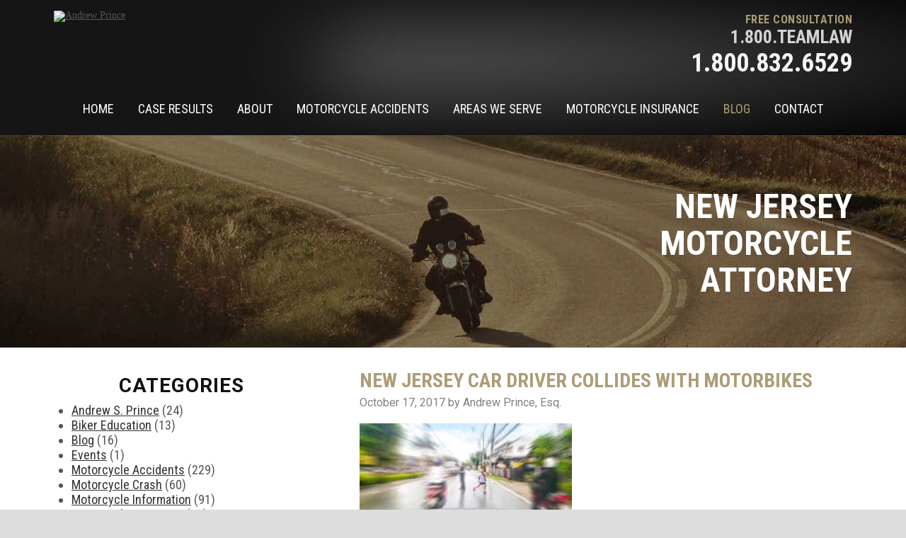

--- FILE ---
content_type: text/html; charset=UTF-8
request_url: https://www.motorcycleinjurynj.com/blog/new-jersey-car-driver-collides-with-motorbikes/
body_size: 22383
content:
<!DOCTYPE HTML><html lang="en-US">

<head>
<meta charset="UTF-8" />
<link rel="profile" href="http://gmpg.org/xfn/11" />
<meta name='robots' content='index, follow, max-image-preview:large, max-snippet:-1, max-video-preview:-1' />

	<!-- This site is optimized with the Yoast SEO plugin v16.0.2 - https://yoast.com/wordpress/plugins/seo/ -->
	<title>New Jersey Car Driver Collides with Motorbikes - Andrew Prince</title>
	<meta name="description" content="Three people were taken to the hospital after an accident that involved three motorcycles and a passenger car." />
	<link rel="canonical" href="https://www.motorcycleinjurynj.com/blog/new-jersey-car-driver-collides-with-motorbikes/" />
	<meta property="og:locale" content="en_US" />
	<meta property="og:type" content="article" />
	<meta property="og:title" content="New Jersey Car Driver Collides with Motorbikes - Andrew Prince" />
	<meta property="og:description" content="Three people were taken to the hospital after an accident that involved three motorcycles and a passenger car." />
	<meta property="og:url" content="https://www.motorcycleinjurynj.com/blog/new-jersey-car-driver-collides-with-motorbikes/" />
	<meta property="og:site_name" content="Andrew Prince" />
	<meta property="article:publisher" content="https://www.facebook.com/teamlawnj" />
	<meta property="article:published_time" content="2017-10-17T11:00:36+00:00" />
	<meta property="article:modified_time" content="2017-10-16T21:56:18+00:00" />
	<meta property="og:image" content="https://www.motorcycleinjurynj.com/wp-content/uploads/2017/10/motorcycle-car-crash-1-300x200.jpg" />
	<meta name="twitter:card" content="summary" />
	<meta name="twitter:creator" content="@AndrewSPrince" />
	<meta name="twitter:site" content="@AndrewSPrince" />
	<meta name="twitter:label1" content="Written by">
	<meta name="twitter:data1" content="melissa@nextlevel.com">
	<meta name="twitter:label2" content="Est. reading time">
	<meta name="twitter:data2" content="4 minutes">
	<script type="application/ld+json" class="yoast-schema-graph">{"@context":"https://schema.org","@graph":[{"@type":"WebSite","@id":"https://www.motorcycleinjurynj.com/#website","url":"https://www.motorcycleinjurynj.com/","name":"Andrew Prince","description":"","potentialAction":[{"@type":"SearchAction","target":"https://www.motorcycleinjurynj.com/?s={search_term_string}","query-input":"required name=search_term_string"}],"inLanguage":"en-US"},{"@type":"ImageObject","@id":"https://www.motorcycleinjurynj.com/blog/new-jersey-car-driver-collides-with-motorbikes/#primaryimage","inLanguage":"en-US","url":"https://www.motorcycleinjurynj.com/wp-content/uploads/2017/10/motorcycle-car-crash-1.jpg","width":500,"height":334,"caption":"motorcycle-car-crash"},{"@type":"WebPage","@id":"https://www.motorcycleinjurynj.com/blog/new-jersey-car-driver-collides-with-motorbikes/#webpage","url":"https://www.motorcycleinjurynj.com/blog/new-jersey-car-driver-collides-with-motorbikes/","name":"New Jersey Car Driver Collides with Motorbikes - Andrew Prince","isPartOf":{"@id":"https://www.motorcycleinjurynj.com/#website"},"primaryImageOfPage":{"@id":"https://www.motorcycleinjurynj.com/blog/new-jersey-car-driver-collides-with-motorbikes/#primaryimage"},"datePublished":"2017-10-17T11:00:36+00:00","dateModified":"2017-10-16T21:56:18+00:00","author":{"@id":"https://www.motorcycleinjurynj.com/#/schema/person/b6c7d2b22be175f8b13737c5fa819826"},"description":"Three people were taken to the hospital after an accident that involved three motorcycles and a passenger car.","breadcrumb":{"@id":"https://www.motorcycleinjurynj.com/blog/new-jersey-car-driver-collides-with-motorbikes/#breadcrumb"},"inLanguage":"en-US","potentialAction":[{"@type":"ReadAction","target":["https://www.motorcycleinjurynj.com/blog/new-jersey-car-driver-collides-with-motorbikes/"]}]},{"@type":"BreadcrumbList","@id":"https://www.motorcycleinjurynj.com/blog/new-jersey-car-driver-collides-with-motorbikes/#breadcrumb","itemListElement":[{"@type":"ListItem","position":1,"item":{"@type":"WebPage","@id":"https://www.motorcycleinjurynj.com/blog/","url":"https://www.motorcycleinjurynj.com/blog/","name":"Blog"}},{"@type":"ListItem","position":2,"item":{"@type":"WebPage","@id":"https://www.motorcycleinjurynj.com/blog/new-jersey-car-driver-collides-with-motorbikes/","url":"https://www.motorcycleinjurynj.com/blog/new-jersey-car-driver-collides-with-motorbikes/","name":"New Jersey Car Driver Collides with Motorbikes"}}]},{"@type":"Person","@id":"https://www.motorcycleinjurynj.com/#/schema/person/b6c7d2b22be175f8b13737c5fa819826","name":"melissa@nextlevel.com","image":{"@type":"ImageObject","@id":"https://www.motorcycleinjurynj.com/#personlogo","inLanguage":"en-US","url":"https://secure.gravatar.com/avatar/2fdf416a6fce45cad74abe885f24182f?s=96&d=mm&r=g","caption":"melissa@nextlevel.com"}}]}</script>
	<!-- / Yoast SEO plugin. -->


<link rel='dns-prefetch' href='//www.motorcycleinjurynj.com' />
<script type="text/javascript">
window._wpemojiSettings = {"baseUrl":"https:\/\/s.w.org\/images\/core\/emoji\/14.0.0\/72x72\/","ext":".png","svgUrl":"https:\/\/s.w.org\/images\/core\/emoji\/14.0.0\/svg\/","svgExt":".svg","source":{"concatemoji":"https:\/\/www.motorcycleinjurynj.com\/wp-includes\/js\/wp-emoji-release.min.js?ver=6.1.1"}};
/*! This file is auto-generated */
!function(e,a,t){var n,r,o,i=a.createElement("canvas"),p=i.getContext&&i.getContext("2d");function s(e,t){var a=String.fromCharCode,e=(p.clearRect(0,0,i.width,i.height),p.fillText(a.apply(this,e),0,0),i.toDataURL());return p.clearRect(0,0,i.width,i.height),p.fillText(a.apply(this,t),0,0),e===i.toDataURL()}function c(e){var t=a.createElement("script");t.src=e,t.defer=t.type="text/javascript",a.getElementsByTagName("head")[0].appendChild(t)}for(o=Array("flag","emoji"),t.supports={everything:!0,everythingExceptFlag:!0},r=0;r<o.length;r++)t.supports[o[r]]=function(e){if(p&&p.fillText)switch(p.textBaseline="top",p.font="600 32px Arial",e){case"flag":return s([127987,65039,8205,9895,65039],[127987,65039,8203,9895,65039])?!1:!s([55356,56826,55356,56819],[55356,56826,8203,55356,56819])&&!s([55356,57332,56128,56423,56128,56418,56128,56421,56128,56430,56128,56423,56128,56447],[55356,57332,8203,56128,56423,8203,56128,56418,8203,56128,56421,8203,56128,56430,8203,56128,56423,8203,56128,56447]);case"emoji":return!s([129777,127995,8205,129778,127999],[129777,127995,8203,129778,127999])}return!1}(o[r]),t.supports.everything=t.supports.everything&&t.supports[o[r]],"flag"!==o[r]&&(t.supports.everythingExceptFlag=t.supports.everythingExceptFlag&&t.supports[o[r]]);t.supports.everythingExceptFlag=t.supports.everythingExceptFlag&&!t.supports.flag,t.DOMReady=!1,t.readyCallback=function(){t.DOMReady=!0},t.supports.everything||(n=function(){t.readyCallback()},a.addEventListener?(a.addEventListener("DOMContentLoaded",n,!1),e.addEventListener("load",n,!1)):(e.attachEvent("onload",n),a.attachEvent("onreadystatechange",function(){"complete"===a.readyState&&t.readyCallback()})),(e=t.source||{}).concatemoji?c(e.concatemoji):e.wpemoji&&e.twemoji&&(c(e.twemoji),c(e.wpemoji)))}(window,document,window._wpemojiSettings);
</script>


<!-- Stylesheets -->
<link rel='stylesheet' id='headway-google-fonts' href='//fonts.googleapis.com/css?family=Roboto+Condensed|Roboto' type='text/css' media='all' />
<style type="text/css">
img.wp-smiley,
img.emoji {
	display: inline !important;
	border: none !important;
	box-shadow: none !important;
	height: 1em !important;
	width: 1em !important;
	margin: 0 0.07em !important;
	vertical-align: -0.1em !important;
	background: none !important;
	padding: 0 !important;
}
</style>
	<link rel='stylesheet' id='headway-general-https-css' href='https://www.motorcycleinjurynj.com/wp-content/uploads/headway/cache/general-https-6ac2f24.css?ver=6.1.1' type='text/css' media='all' />
<link rel='stylesheet' id='headway-layout-template-5-https-css' href='https://www.motorcycleinjurynj.com/wp-content/uploads/headway/cache/layout-template-5-https-644d5f6.css?ver=6.1.1' type='text/css' media='all' />
<link rel='stylesheet' id='headway-responsive-grid-https-css' href='https://www.motorcycleinjurynj.com/wp-content/uploads/headway/cache/responsive-grid-https-d2119e4.css?ver=6.1.1' type='text/css' media='all' />
<link rel='stylesheet' id='wp-block-library-css' href='https://www.motorcycleinjurynj.com/wp-includes/css/dist/block-library/style.min.css?ver=6.1.1' type='text/css' media='all' />
<link rel='stylesheet' id='classic-theme-styles-css' href='https://www.motorcycleinjurynj.com/wp-includes/css/classic-themes.min.css?ver=1' type='text/css' media='all' />
<style id='global-styles-inline-css' type='text/css'>
body{--wp--preset--color--black: #000000;--wp--preset--color--cyan-bluish-gray: #abb8c3;--wp--preset--color--white: #ffffff;--wp--preset--color--pale-pink: #f78da7;--wp--preset--color--vivid-red: #cf2e2e;--wp--preset--color--luminous-vivid-orange: #ff6900;--wp--preset--color--luminous-vivid-amber: #fcb900;--wp--preset--color--light-green-cyan: #7bdcb5;--wp--preset--color--vivid-green-cyan: #00d084;--wp--preset--color--pale-cyan-blue: #8ed1fc;--wp--preset--color--vivid-cyan-blue: #0693e3;--wp--preset--color--vivid-purple: #9b51e0;--wp--preset--gradient--vivid-cyan-blue-to-vivid-purple: linear-gradient(135deg,rgba(6,147,227,1) 0%,rgb(155,81,224) 100%);--wp--preset--gradient--light-green-cyan-to-vivid-green-cyan: linear-gradient(135deg,rgb(122,220,180) 0%,rgb(0,208,130) 100%);--wp--preset--gradient--luminous-vivid-amber-to-luminous-vivid-orange: linear-gradient(135deg,rgba(252,185,0,1) 0%,rgba(255,105,0,1) 100%);--wp--preset--gradient--luminous-vivid-orange-to-vivid-red: linear-gradient(135deg,rgba(255,105,0,1) 0%,rgb(207,46,46) 100%);--wp--preset--gradient--very-light-gray-to-cyan-bluish-gray: linear-gradient(135deg,rgb(238,238,238) 0%,rgb(169,184,195) 100%);--wp--preset--gradient--cool-to-warm-spectrum: linear-gradient(135deg,rgb(74,234,220) 0%,rgb(151,120,209) 20%,rgb(207,42,186) 40%,rgb(238,44,130) 60%,rgb(251,105,98) 80%,rgb(254,248,76) 100%);--wp--preset--gradient--blush-light-purple: linear-gradient(135deg,rgb(255,206,236) 0%,rgb(152,150,240) 100%);--wp--preset--gradient--blush-bordeaux: linear-gradient(135deg,rgb(254,205,165) 0%,rgb(254,45,45) 50%,rgb(107,0,62) 100%);--wp--preset--gradient--luminous-dusk: linear-gradient(135deg,rgb(255,203,112) 0%,rgb(199,81,192) 50%,rgb(65,88,208) 100%);--wp--preset--gradient--pale-ocean: linear-gradient(135deg,rgb(255,245,203) 0%,rgb(182,227,212) 50%,rgb(51,167,181) 100%);--wp--preset--gradient--electric-grass: linear-gradient(135deg,rgb(202,248,128) 0%,rgb(113,206,126) 100%);--wp--preset--gradient--midnight: linear-gradient(135deg,rgb(2,3,129) 0%,rgb(40,116,252) 100%);--wp--preset--duotone--dark-grayscale: url('#wp-duotone-dark-grayscale');--wp--preset--duotone--grayscale: url('#wp-duotone-grayscale');--wp--preset--duotone--purple-yellow: url('#wp-duotone-purple-yellow');--wp--preset--duotone--blue-red: url('#wp-duotone-blue-red');--wp--preset--duotone--midnight: url('#wp-duotone-midnight');--wp--preset--duotone--magenta-yellow: url('#wp-duotone-magenta-yellow');--wp--preset--duotone--purple-green: url('#wp-duotone-purple-green');--wp--preset--duotone--blue-orange: url('#wp-duotone-blue-orange');--wp--preset--font-size--small: 13px;--wp--preset--font-size--medium: 20px;--wp--preset--font-size--large: 36px;--wp--preset--font-size--x-large: 42px;--wp--preset--spacing--20: 0.44rem;--wp--preset--spacing--30: 0.67rem;--wp--preset--spacing--40: 1rem;--wp--preset--spacing--50: 1.5rem;--wp--preset--spacing--60: 2.25rem;--wp--preset--spacing--70: 3.38rem;--wp--preset--spacing--80: 5.06rem;}:where(.is-layout-flex){gap: 0.5em;}body .is-layout-flow > .alignleft{float: left;margin-inline-start: 0;margin-inline-end: 2em;}body .is-layout-flow > .alignright{float: right;margin-inline-start: 2em;margin-inline-end: 0;}body .is-layout-flow > .aligncenter{margin-left: auto !important;margin-right: auto !important;}body .is-layout-constrained > .alignleft{float: left;margin-inline-start: 0;margin-inline-end: 2em;}body .is-layout-constrained > .alignright{float: right;margin-inline-start: 2em;margin-inline-end: 0;}body .is-layout-constrained > .aligncenter{margin-left: auto !important;margin-right: auto !important;}body .is-layout-constrained > :where(:not(.alignleft):not(.alignright):not(.alignfull)){max-width: var(--wp--style--global--content-size);margin-left: auto !important;margin-right: auto !important;}body .is-layout-constrained > .alignwide{max-width: var(--wp--style--global--wide-size);}body .is-layout-flex{display: flex;}body .is-layout-flex{flex-wrap: wrap;align-items: center;}body .is-layout-flex > *{margin: 0;}:where(.wp-block-columns.is-layout-flex){gap: 2em;}.has-black-color{color: var(--wp--preset--color--black) !important;}.has-cyan-bluish-gray-color{color: var(--wp--preset--color--cyan-bluish-gray) !important;}.has-white-color{color: var(--wp--preset--color--white) !important;}.has-pale-pink-color{color: var(--wp--preset--color--pale-pink) !important;}.has-vivid-red-color{color: var(--wp--preset--color--vivid-red) !important;}.has-luminous-vivid-orange-color{color: var(--wp--preset--color--luminous-vivid-orange) !important;}.has-luminous-vivid-amber-color{color: var(--wp--preset--color--luminous-vivid-amber) !important;}.has-light-green-cyan-color{color: var(--wp--preset--color--light-green-cyan) !important;}.has-vivid-green-cyan-color{color: var(--wp--preset--color--vivid-green-cyan) !important;}.has-pale-cyan-blue-color{color: var(--wp--preset--color--pale-cyan-blue) !important;}.has-vivid-cyan-blue-color{color: var(--wp--preset--color--vivid-cyan-blue) !important;}.has-vivid-purple-color{color: var(--wp--preset--color--vivid-purple) !important;}.has-black-background-color{background-color: var(--wp--preset--color--black) !important;}.has-cyan-bluish-gray-background-color{background-color: var(--wp--preset--color--cyan-bluish-gray) !important;}.has-white-background-color{background-color: var(--wp--preset--color--white) !important;}.has-pale-pink-background-color{background-color: var(--wp--preset--color--pale-pink) !important;}.has-vivid-red-background-color{background-color: var(--wp--preset--color--vivid-red) !important;}.has-luminous-vivid-orange-background-color{background-color: var(--wp--preset--color--luminous-vivid-orange) !important;}.has-luminous-vivid-amber-background-color{background-color: var(--wp--preset--color--luminous-vivid-amber) !important;}.has-light-green-cyan-background-color{background-color: var(--wp--preset--color--light-green-cyan) !important;}.has-vivid-green-cyan-background-color{background-color: var(--wp--preset--color--vivid-green-cyan) !important;}.has-pale-cyan-blue-background-color{background-color: var(--wp--preset--color--pale-cyan-blue) !important;}.has-vivid-cyan-blue-background-color{background-color: var(--wp--preset--color--vivid-cyan-blue) !important;}.has-vivid-purple-background-color{background-color: var(--wp--preset--color--vivid-purple) !important;}.has-black-border-color{border-color: var(--wp--preset--color--black) !important;}.has-cyan-bluish-gray-border-color{border-color: var(--wp--preset--color--cyan-bluish-gray) !important;}.has-white-border-color{border-color: var(--wp--preset--color--white) !important;}.has-pale-pink-border-color{border-color: var(--wp--preset--color--pale-pink) !important;}.has-vivid-red-border-color{border-color: var(--wp--preset--color--vivid-red) !important;}.has-luminous-vivid-orange-border-color{border-color: var(--wp--preset--color--luminous-vivid-orange) !important;}.has-luminous-vivid-amber-border-color{border-color: var(--wp--preset--color--luminous-vivid-amber) !important;}.has-light-green-cyan-border-color{border-color: var(--wp--preset--color--light-green-cyan) !important;}.has-vivid-green-cyan-border-color{border-color: var(--wp--preset--color--vivid-green-cyan) !important;}.has-pale-cyan-blue-border-color{border-color: var(--wp--preset--color--pale-cyan-blue) !important;}.has-vivid-cyan-blue-border-color{border-color: var(--wp--preset--color--vivid-cyan-blue) !important;}.has-vivid-purple-border-color{border-color: var(--wp--preset--color--vivid-purple) !important;}.has-vivid-cyan-blue-to-vivid-purple-gradient-background{background: var(--wp--preset--gradient--vivid-cyan-blue-to-vivid-purple) !important;}.has-light-green-cyan-to-vivid-green-cyan-gradient-background{background: var(--wp--preset--gradient--light-green-cyan-to-vivid-green-cyan) !important;}.has-luminous-vivid-amber-to-luminous-vivid-orange-gradient-background{background: var(--wp--preset--gradient--luminous-vivid-amber-to-luminous-vivid-orange) !important;}.has-luminous-vivid-orange-to-vivid-red-gradient-background{background: var(--wp--preset--gradient--luminous-vivid-orange-to-vivid-red) !important;}.has-very-light-gray-to-cyan-bluish-gray-gradient-background{background: var(--wp--preset--gradient--very-light-gray-to-cyan-bluish-gray) !important;}.has-cool-to-warm-spectrum-gradient-background{background: var(--wp--preset--gradient--cool-to-warm-spectrum) !important;}.has-blush-light-purple-gradient-background{background: var(--wp--preset--gradient--blush-light-purple) !important;}.has-blush-bordeaux-gradient-background{background: var(--wp--preset--gradient--blush-bordeaux) !important;}.has-luminous-dusk-gradient-background{background: var(--wp--preset--gradient--luminous-dusk) !important;}.has-pale-ocean-gradient-background{background: var(--wp--preset--gradient--pale-ocean) !important;}.has-electric-grass-gradient-background{background: var(--wp--preset--gradient--electric-grass) !important;}.has-midnight-gradient-background{background: var(--wp--preset--gradient--midnight) !important;}.has-small-font-size{font-size: var(--wp--preset--font-size--small) !important;}.has-medium-font-size{font-size: var(--wp--preset--font-size--medium) !important;}.has-large-font-size{font-size: var(--wp--preset--font-size--large) !important;}.has-x-large-font-size{font-size: var(--wp--preset--font-size--x-large) !important;}
.wp-block-navigation a:where(:not(.wp-element-button)){color: inherit;}
:where(.wp-block-columns.is-layout-flex){gap: 2em;}
.wp-block-pullquote{font-size: 1.5em;line-height: 1.6;}
</style>
<link rel='stylesheet' id='hamburger.css-css' href='https://www.motorcycleinjurynj.com/wp-content/plugins/wp-responsive-menu/assets/css/wpr-hamburger.css?ver=3.1.4' type='text/css' media='all' />
<link rel='stylesheet' id='wprmenu.css-css' href='https://www.motorcycleinjurynj.com/wp-content/plugins/wp-responsive-menu/assets/css/wprmenu.css?ver=3.1.4' type='text/css' media='all' />
<style id='wprmenu.css-inline-css' type='text/css'>
@media only screen and ( max-width: 768px ) {html body div.wprm-wrapper {overflow: scroll;}#mg-wprm-wrap ul li {border-top: solid 1px rgb( 13,13,13 );border-bottom: solid 1px rgb( 19,18,18 );}#wprmenu_bar {background-image: url();background-size:;background-repeat: ;}#wprmenu_bar {background-color: #0D0D0D;}html body div#mg-wprm-wrap .wpr_submit .icon.icon-search {color: ;}#wprmenu_bar .menu_title,#wprmenu_bar .wprmenu_icon_menu {color: #ffffff;}#wprmenu_bar .menu_title {font-size: px;font-weight: ;}#mg-wprm-wrap li.menu-item a {font-size: px;text-transform: ;font-weight: ;}#mg-wprm-wrap li.menu-item-has-children ul.sub-menu a {font-size: px;text-transform: ;font-weight: ;}#mg-wprm-wrap li.current-menu-item > a {background: ;}#mg-wprm-wrap li.current-menu-item > a,#mg-wprm-wrap li.current-menu-item span.wprmenu_icon{color:!important;}#mg-wprm-wrap {background-color: #151515;}.cbp-spmenu-push-toright,.cbp-spmenu-push-toright .mm-slideout {left: 80% ;}.cbp-spmenu-push-toleft {left: -80% ;}#mg-wprm-wrap.cbp-spmenu-right,#mg-wprm-wrap.cbp-spmenu-left,#mg-wprm-wrap.cbp-spmenu-right.custom,#mg-wprm-wrap.cbp-spmenu-left.custom,.cbp-spmenu-vertical {width: 80%;max-width: px;}#mg-wprm-wrap ul#wprmenu_menu_ul li.menu-item a,div#mg-wprm-wrap ul li span.wprmenu_icon {color: #CFCFCF !important;}#mg-wprm-wrap ul#wprmenu_menu_ul li.menu-item a:hover {background: ;color: #b9aa89 !important;}div#mg-wprm-wrap ul>li:hover>span.wprmenu_icon {color: #b9aa89 !important;}.wprmenu_bar .hamburger-inner,.wprmenu_bar .hamburger-inner::before,.wprmenu_bar .hamburger-inner::after {background: #b9aa89;}.wprmenu_bar .hamburger:hover .hamburger-inner,.wprmenu_bar .hamburger:hover .hamburger-inner::before,.wprmenu_bar .hamburger:hover .hamburger-inner::after {background: ;}#wprmenu_menu.left {width:80%;left: -80%;right: auto;}#wprmenu_menu.right {width:80%;right: -80%;left: auto;}.wprmenu_bar .hamburger {float: right;}.wprmenu_bar #custom_menu_icon.hamburger {top: px;right: px;float: right;background-color: ;}.wpr_custom_menu #custom_menu_icon {display: block;}html { padding-top: 42px !important; }#wprmenu_bar,#mg-wprm-wrap { display: block; }div#wpadminbar { position: fixed; }}
</style>
<link rel='stylesheet' id='wpr_icons-css' href='https://www.motorcycleinjurynj.com/wp-content/plugins/wp-responsive-menu/inc/assets/icons/wpr-icons.css?ver=3.1.4' type='text/css' media='all' />
<link rel='stylesheet' id='lightboxStyle-css' href='https://www.motorcycleinjurynj.com/wp-content/plugins/lightbox-plus/css/overtext/colorbox.min.css?ver=2.7.2' type='text/css' media='screen' />


<!-- Scripts -->
<script type='text/javascript' src='https://www.motorcycleinjurynj.com/wp-includes/js/jquery/jquery.min.js?ver=3.6.1' id='jquery-core-js'></script>
<script type='text/javascript' src='https://www.motorcycleinjurynj.com/wp-includes/js/jquery/jquery-migrate.min.js?ver=3.3.2' id='jquery-migrate-js'></script>
<script type='text/javascript' src='https://www.motorcycleinjurynj.com/wp-content/themes/headway/library/blocks/navigation/js/jquery.superfish.js?ver=6.1.1' id='headway-superfish-js'></script>
<script type='text/javascript' src='https://www.motorcycleinjurynj.com/wp-content/themes/headway/library/blocks/navigation/js/selectnav.js?ver=6.1.1' id='headway-selectnav-js'></script>
<script type='text/javascript' src='https://www.motorcycleinjurynj.com/wp-content/uploads/headway/cache/block-dynamic-js-layout-template-5-https-215e36e.js?ver=6.1.1' id='block-dynamic-js-layout-template-5-js'></script>
<script type='text/javascript' src='https://www.motorcycleinjurynj.com/wp-content/themes/headway/library/media/js/jquery.fitvids.js?ver=6.1.1' id='fitvids-js'></script>
<script type='text/javascript' src='https://www.motorcycleinjurynj.com/wp-content/uploads/headway/cache/responsive-grid-js-https-e6e6939.js?ver=6.1.1' id='headway-responsive-grid-js-https-js'></script>
<script type='text/javascript' src='https://www.motorcycleinjurynj.com/wp-content/plugins/nextlevel-responsive/jquery.nl-responsive.js?ver=6.1.1' id='nl-responsive-js'></script>
<script type='text/javascript' src='https://www.motorcycleinjurynj.com/wp-content/plugins/wp-responsive-menu/assets/js/modernizr.custom.js?ver=3.1.4' id='modernizr-js'></script>
<script type='text/javascript' src='https://www.motorcycleinjurynj.com/wp-content/plugins/wp-responsive-menu/assets/js/jquery.touchSwipe.min.js?ver=3.1.4' id='touchSwipe-js'></script>
<script type='text/javascript' id='wprmenu.js-js-extra'>
/* <![CDATA[ */
var wprmenu = {"zooming":"yes","from_width":"768","push_width":"","menu_width":"80","parent_click":"","swipe":"yes","enable_overlay":""};
/* ]]> */
</script>
<script type='text/javascript' src='https://www.motorcycleinjurynj.com/wp-content/plugins/wp-responsive-menu/assets/js/wprmenu.js?ver=3.1.4' id='wprmenu.js-js'></script>

<!--[if lt IE 9]>
<script src="https://www.motorcycleinjurynj.com/wp-content/themes/headway/library/media/js/html5shiv.js"></script>
<![endif]-->

<!--[if lt IE 8]>
<script src="https://www.motorcycleinjurynj.com/wp-content/themes/headway/library/media/js/ie8.js"></script>
<![endif]-->

<!-- Google Tag Manager -->
<script>(function(w,d,s,l,i){w[l]=w[l]||[];w[l].push({'gtm.start':
new Date().getTime(),event:'gtm.js'});var f=d.getElementsByTagName(s)[0],
j=d.createElement(s),dl=l!='dataLayer'?'&l='+l:'';j.async=true;j.src=
'https://www.googletagmanager.com/gtm.js?id='+i+dl;f.parentNode.insertBefore(j,f);
})(window,document,'script','dataLayer','GTM-KFJCKL5');</script>
<!-- End Google Tag Manager -->

<link href='https://fonts.googleapis.com/css?family=Roboto+Condensed:400,300,700|Roboto:400,100,300,500,700,900'' rel='stylesheet' type='text/css'>

<a href="https://plus.google.com/108291445007029565121" rel="publisher"></a>

<script>
 (function(i,s,o,g,r,a,m){i['GoogleAnalyticsObject']=r;i[r]=i[r]||function(){
 (i[r].q=i[r].q||[]).push(arguments)},i[r].l=1*new Date();a=s.createElement(o),
 m=s.getElementsByTagName(o)[0];a.async=1;a.src=g;m.parentNode.insertBefore(a,m)
 })(window,document,'script','//www.google-analytics.com/analytics.js','ga');

 ga('create', 'UA-47242114-1', 'auto');
 ga('send', 'pageview');

</script>
<script type="application/ld+json"> { "@context": "http://schema.org", "@type": "LocalBusiness", "name": "Law Offices of Andrew S. Prince", "description": "NJ Motorcycle Laywer", "url": "https://www.motorcycleinjurynj.com/", "logo": "https://www.motorcycleinjurynj.com/wp-content/uploads/2015/03/prince-logo1.png", "telephone": "732-388-5454", "hasMap": "https://www.google.com/maps/place/136+Central+Ave,+Clark,+NJ+07066/@40.6296223,-74.3098735,17z/data=!3m1!4b1!4m2!3m1!1s0x89c3b3d90c6aecc1:0x1f2b764569f2f8c2", "address": { "@type": "PostalAddress", "addressLocality": "Clark", "addressRegion": "New Jersey", "postalCode": "07066", "streetAddress": "136 Central Avenue" }, "geo": { "@type": "GeoCoordinates", "latitude": "40.6296223", "longitude": "-74.3098735" }, "sameAs": [ "https://www.facebook.com/teamlawnj", "https://twitter.com/AndrewSPrince", "https://plus.google.com/+Motorcycleinjurynj/about" ] } </script>

<!-- Extras -->
<link rel="alternate" type="application/rss+xml" href="https://www.motorcycleinjurynj.com/feed/" title="Andrew Prince" />
<link rel="pingback" href="https://www.motorcycleinjurynj.com/xmlrpc.php" />
	<meta name="viewport" content="width=device-width, minimum-scale=1.0, maximum-scale=1.0" />
<link rel="alternate" type="application/rss+xml" title="Andrew Prince &raquo; Feed" href="https://www.motorcycleinjurynj.com/feed/" />
<link rel="alternate" type="application/rss+xml" title="Andrew Prince &raquo; Comments Feed" href="https://www.motorcycleinjurynj.com/comments/feed/" />
<link rel="https://api.w.org/" href="https://www.motorcycleinjurynj.com/wp-json/" /><link rel="alternate" type="application/json" href="https://www.motorcycleinjurynj.com/wp-json/wp/v2/posts/1273" /><link rel="EditURI" type="application/rsd+xml" title="RSD" href="https://www.motorcycleinjurynj.com/xmlrpc.php?rsd" />
<link rel="wlwmanifest" type="application/wlwmanifest+xml" href="https://www.motorcycleinjurynj.com/wp-includes/wlwmanifest.xml" />
<meta name="generator" content="WordPress 6.1.1" />
<link rel='shortlink' href='https://www.motorcycleinjurynj.com/?p=1273' />
<link rel="alternate" type="application/json+oembed" href="https://www.motorcycleinjurynj.com/wp-json/oembed/1.0/embed?url=https%3A%2F%2Fwww.motorcycleinjurynj.com%2Fblog%2Fnew-jersey-car-driver-collides-with-motorbikes%2F" />
<link rel="alternate" type="text/xml+oembed" href="https://www.motorcycleinjurynj.com/wp-json/oembed/1.0/embed?url=https%3A%2F%2Fwww.motorcycleinjurynj.com%2Fblog%2Fnew-jersey-car-driver-collides-with-motorbikes%2F&#038;format=xml" />
<link rel="icon" href="https://www.motorcycleinjurynj.com/wp-content/uploads/2017/11/favicon-150x150.png" sizes="32x32" />
<link rel="icon" href="https://www.motorcycleinjurynj.com/wp-content/uploads/2017/11/favicon.png" sizes="192x192" />
<link rel="apple-touch-icon" href="https://www.motorcycleinjurynj.com/wp-content/uploads/2017/11/favicon.png" />
<meta name="msapplication-TileImage" content="https://www.motorcycleinjurynj.com/wp-content/uploads/2017/11/favicon.png" />

</head><!-- End <head> -->

<body class="post-template-default single single-post postid-1273 single-format-standard custom safari webkit responsive-grid-enabled responsive-grid-active layout-single-post-1273 layout-using-template-5" itemscope itemtype="http://schema.org/WebPage">


<div id="whitewrap">


<div id="wrapper-win54fdfe1d6cf06" class="wrapper wrapper-fluid wrapper-fixed-grid grid-fluid-24-24-24 responsive-grid wrapper-mirroring-w5o54fdcc8252d0a wrapper-first" data-alias="MOBILE HOMEPAGE BANNER ">

<div class="grid-container clearfix">

</div><!-- .grid-container -->

</div><!-- .wrapper -->

<div id="wrapper-wkv54fdfe1d6db55" class="wrapper wrapper-fluid wrapper-fixed-grid grid-fluid-24-24-24 responsive-grid wrapper-mirroring-wx554fdcc825236c" data-alias="MOBILE 4 BUTTONS">

<div class="grid-container clearfix">

<section class="row row-1">

<section class="column column-1 grid-left-0 grid-width-24">
<div id="block-bo354fdd6fd97e92" class="mobile-buttons block block-type-text block-fluid-height" data-alias="MOBILE 4 BUTTONS">
<div class="block-content">
<div class="entry-content"><p class="title">
	Free Consultation
</p>
<p class="subtitle">
	1.800.TEAMLAW<br>
1.800.832.6529
</p>
<div id="mobile-button">
	<div class="call-us1">
		<p>
			<a href="tel:18008326529">Call</a>
		</p>
	</div>
	<div class="call-us">
		<p>
			<a href="#general-consultation">Email</a>
		</p>
	</div>
	<div class="call-us1">
		<p>
			<a href="#prince-locations">Locations</a>
		</p>
	</div>
	<div class="call-us">
		<p>
			<a href="/firm-overview/">About</a>
		</p>
	</div>
	<div class="location1">
		<p>
			<a href="/insurance/motorcycle-insurance-faq/">Insurance FAQ</a>
		</p>
	</div>
</div></div><!-- .entry-content -->
</div><!-- .block-content -->

</div><!-- #block-bo354fdd6fd97e92 -->

</section><!-- .column -->

</section><!-- .row -->


</div><!-- .grid-container -->

</div><!-- .wrapper -->

<div id="wrapper-wq054fdfe1d6e531" class="wrapper wrapper-fluid wrapper-fixed-grid grid-fluid-24-24-24 responsive-grid wrapper-mirroring-wo554f7378bbad1f" data-alias="HEADER">

<div class="grid-container clearfix">

<section class="row row-1">

<section class="column column-1 grid-left-0 grid-width-10">
<header id="block-bkp54f73e0209b3b" class="block block-type-header block-fixed-height" data-alias="" itemscope="" itemtype="http://schema.org/WPHeader">
<div class="block-content">
<a href="https://www.motorcycleinjurynj.com" class="banner-image"><img src="https://dev-motorcyclenj.pantheonsite.io/wp-content/uploads/2015/03/prince-logo1.png" alt="Andrew Prince" /></a>
</div><!-- .block-content -->

</header><!-- #block-bkp54f73e0209b3b -->

</section><!-- .column -->

<section class="column column-2 grid-left-5 grid-width-9">
<div id="block-bxq54f73ef6545d0" class="header-numbers block block-type-text block-fluid-height" data-alias="">
<div class="block-content">
<div class="entry-content"><p class="free">
	Free Consultation
</p>
<p class="phone">
	1.800.TEAMLAW
</p>
<p class="teamlaw">
	1.800.832.6529
</p></div><!-- .entry-content -->
</div><!-- .block-content -->

</div><!-- #block-bxq54f73ef6545d0 -->

</section><!-- .column -->

</section><!-- .row -->


<section class="row row-2">

<section class="column column-1 grid-left-0 grid-width-24">
<nav id="block-bg454f73ef653d10" class="block block-type-navigation block-fluid-height" data-alias="MAIN NAVIGATION" itemscope="" itemtype="http://schema.org/SiteNavigationElement">
<div class="block-content">
<div class="nav-horizontal nav-align-center"><ul id="menu-main-navigation" class="menu"><li id="menu-item-853" class="menu-item menu-item-type-post_type menu-item-object-page menu-item-home menu-item-853"><a href="https://www.motorcycleinjurynj.com/">Home</a></li>
<li id="menu-item-1483" class="menu-item menu-item-type-post_type menu-item-object-page menu-item-1483"><a href="https://www.motorcycleinjurynj.com/verdicts-settlements/">Case Results</a></li>
<li id="menu-item-852" class="menu-item menu-item-type-post_type menu-item-object-page menu-item-has-children menu-item-852"><a href="https://www.motorcycleinjurynj.com/firm-overview/">About</a>
<ul class="sub-menu">
	<li id="menu-item-854" class="menu-item menu-item-type-post_type menu-item-object-page menu-item-854"><a href="https://www.motorcycleinjurynj.com/profile/">Attorney</a></li>
</ul>
</li>
<li id="menu-item-993" class="menu-item menu-item-type-post_type menu-item-object-page menu-item-has-children menu-item-993"><a href="https://www.motorcycleinjurynj.com/motorcycle-accidents/">Motorcycle Accidents</a>
<ul class="sub-menu">
	<li id="menu-item-1488" class="menu-item menu-item-type-post_type menu-item-object-page menu-item-1488"><a href="https://www.motorcycleinjurynj.com/motorcycle-accidents/causes/">Motorcycle Accident Causes</a></li>
	<li id="menu-item-1489" class="menu-item menu-item-type-post_type menu-item-object-page menu-item-has-children menu-item-1489"><a href="https://www.motorcycleinjurynj.com/motorcycle-accidents/injuries/">Types of Injuries</a>
	<ul class="sub-menu">
		<li id="menu-item-1490" class="menu-item menu-item-type-post_type menu-item-object-page menu-item-1490"><a href="https://www.motorcycleinjurynj.com/motorcycle-accidents/injuries/head/">Head Injuries</a></li>
		<li id="menu-item-1491" class="menu-item menu-item-type-post_type menu-item-object-page menu-item-1491"><a href="https://www.motorcycleinjurynj.com/motorcycle-accidents/injuries/road-rash-skin-infections/">Road Rash &#038; Skin Infections</a></li>
		<li id="menu-item-1492" class="menu-item menu-item-type-post_type menu-item-object-page menu-item-1492"><a href="https://www.motorcycleinjurynj.com/motorcycle-accidents/injuries/whiplash-and-neck-injuries/">Whiplash &#038; Neck Injuries</a></li>
	</ul>
</li>
	<li id="menu-item-1493" class="menu-item menu-item-type-post_type menu-item-object-page menu-item-has-children menu-item-1493"><a href="https://www.motorcycleinjurynj.com/motorcycle-accidents/types/">Types of Motorcycle Accidents</a>
	<ul class="sub-menu">
		<li id="menu-item-1494" class="menu-item menu-item-type-post_type menu-item-object-page menu-item-1494"><a href="https://www.motorcycleinjurynj.com/motorcycle-accidents/types/failure-to-yield/">Failure to Yield</a></li>
		<li id="menu-item-1495" class="menu-item menu-item-type-post_type menu-item-object-page menu-item-1495"><a href="https://www.motorcycleinjurynj.com/motorcycle-accidents/types/rear-end-collisions/">Rear End Collisions</a></li>
		<li id="menu-item-1496" class="menu-item menu-item-type-post_type menu-item-object-page menu-item-1496"><a href="https://www.motorcycleinjurynj.com/motorcycle-accidents/types/red-light-accidents/">Red Light Accidents</a></li>
	</ul>
</li>
	<li id="menu-item-1497" class="menu-item menu-item-type-post_type menu-item-object-page menu-item-1497"><a href="https://www.motorcycleinjurynj.com/motorcycle-accidents/what-to-do-after-a-motorcycle-accident/">What to Do After a Motorcycle Accident</a></li>
</ul>
</li>
<li id="menu-item-855" class="menu-item menu-item-type-post_type menu-item-object-page menu-item-has-children menu-item-855"><a href="https://www.motorcycleinjurynj.com/counties/">Areas We Serve</a>
<ul class="sub-menu">
	<li id="menu-item-1501" class="menu-item menu-item-type-post_type menu-item-object-page menu-item-1501"><a href="https://www.motorcycleinjurynj.com/counties/atlantic-county/">Atlantic County</a></li>
	<li id="menu-item-1502" class="menu-item menu-item-type-post_type menu-item-object-page menu-item-1502"><a href="https://www.motorcycleinjurynj.com/counties/bergen-county/">Bergen County</a></li>
	<li id="menu-item-1503" class="menu-item menu-item-type-post_type menu-item-object-page menu-item-1503"><a href="https://www.motorcycleinjurynj.com/counties/burlington-county/">Burlington County</a></li>
	<li id="menu-item-1504" class="menu-item menu-item-type-post_type menu-item-object-page menu-item-1504"><a href="https://www.motorcycleinjurynj.com/counties/camden-county/">Camden County</a></li>
	<li id="menu-item-1505" class="menu-item menu-item-type-post_type menu-item-object-page menu-item-1505"><a href="https://www.motorcycleinjurynj.com/counties/cape-may-county/">Cape May County</a></li>
	<li id="menu-item-1506" class="menu-item menu-item-type-post_type menu-item-object-page menu-item-1506"><a href="https://www.motorcycleinjurynj.com/counties/cumberland-county/">Cumberland County</a></li>
	<li id="menu-item-1507" class="menu-item menu-item-type-post_type menu-item-object-page menu-item-has-children menu-item-1507"><a href="https://www.motorcycleinjurynj.com/counties/essex-county/">Essex County</a>
	<ul class="sub-menu">
		<li id="menu-item-1986" class="menu-item menu-item-type-post_type menu-item-object-page menu-item-1986"><a href="https://www.motorcycleinjurynj.com/newark-motorcycle-accident-lawyer/">Newark Motorcycle Accidents</a></li>
		<li id="menu-item-1985" class="menu-item menu-item-type-post_type menu-item-object-page menu-item-1985"><a href="https://www.motorcycleinjurynj.com/orange-motorcycle-accident-lawyer/">Orange Motorcycle Accidents</a></li>
	</ul>
</li>
	<li id="menu-item-1508" class="menu-item menu-item-type-post_type menu-item-object-page menu-item-1508"><a href="https://www.motorcycleinjurynj.com/counties/gloucester-county/">Gloucester County</a></li>
	<li id="menu-item-1509" class="menu-item menu-item-type-post_type menu-item-object-page menu-item-1509"><a href="https://www.motorcycleinjurynj.com/counties/hudson-county/">Hudson County</a></li>
	<li id="menu-item-1510" class="menu-item menu-item-type-post_type menu-item-object-page menu-item-1510"><a href="https://www.motorcycleinjurynj.com/counties/hunterdon-county/">Hunterdon County</a></li>
	<li id="menu-item-1511" class="menu-item menu-item-type-post_type menu-item-object-page menu-item-has-children menu-item-1511"><a href="https://www.motorcycleinjurynj.com/counties/mercer-county/">Mercer County</a>
	<ul class="sub-menu">
		<li id="menu-item-1978" class="menu-item menu-item-type-post_type menu-item-object-page menu-item-1978"><a href="https://www.motorcycleinjurynj.com/hamilton-motorcycle-accident-lawyer/">Hamilton Motorcycle Accidents</a></li>
		<li id="menu-item-1979" class="menu-item menu-item-type-post_type menu-item-object-page menu-item-1979"><a href="https://www.motorcycleinjurynj.com/trenton-motorcycle-accident-lawyer/">Trenton Motorcycle Accidents</a></li>
	</ul>
</li>
	<li id="menu-item-1512" class="menu-item menu-item-type-post_type menu-item-object-page menu-item-has-children menu-item-1512"><a href="https://www.motorcycleinjurynj.com/counties/middlesex-county/">Middlesex County</a>
	<ul class="sub-menu">
		<li id="menu-item-1983" class="menu-item menu-item-type-post_type menu-item-object-page menu-item-1983"><a href="https://www.motorcycleinjurynj.com/edison-motorcycle-accident-lawyer/">Edison Motorcycle Accidents</a></li>
		<li id="menu-item-1984" class="menu-item menu-item-type-post_type menu-item-object-page menu-item-1984"><a href="https://www.motorcycleinjurynj.com/woodbridge-motorcycle-accident-lawyer/">Woodbridge Motorcycle Accidents</a></li>
	</ul>
</li>
	<li id="menu-item-1513" class="menu-item menu-item-type-post_type menu-item-object-page menu-item-1513"><a href="https://www.motorcycleinjurynj.com/counties/monmouth-county/">Monmouth County</a></li>
	<li id="menu-item-1514" class="menu-item menu-item-type-post_type menu-item-object-page menu-item-has-children menu-item-1514"><a href="https://www.motorcycleinjurynj.com/counties/morris-county/">Morris County</a>
	<ul class="sub-menu">
		<li id="menu-item-1987" class="menu-item menu-item-type-post_type menu-item-object-page menu-item-1987"><a href="https://www.motorcycleinjurynj.com/morristown-motorcycle-accident-lawyer/">Morristown Motorcycle Accidents</a></li>
		<li id="menu-item-1988" class="menu-item menu-item-type-post_type menu-item-object-page menu-item-1988"><a href="https://www.motorcycleinjurynj.com/parsippany-motorcycle-accident-lawyer/">Parsippany Motorcycle Accidents</a></li>
	</ul>
</li>
	<li id="menu-item-1515" class="menu-item menu-item-type-post_type menu-item-object-page menu-item-1515"><a href="https://www.motorcycleinjurynj.com/counties/ocean-county/">Ocean County</a></li>
	<li id="menu-item-1516" class="menu-item menu-item-type-post_type menu-item-object-page menu-item-1516"><a href="https://www.motorcycleinjurynj.com/counties/passaic-county/">Passaic County</a></li>
	<li id="menu-item-1517" class="menu-item menu-item-type-post_type menu-item-object-page menu-item-1517"><a href="https://www.motorcycleinjurynj.com/counties/salem-county/">Salem County</a></li>
	<li id="menu-item-1518" class="menu-item menu-item-type-post_type menu-item-object-page menu-item-has-children menu-item-1518"><a href="https://www.motorcycleinjurynj.com/counties/somerset-county/">Somerset County</a>
	<ul class="sub-menu">
		<li id="menu-item-1980" class="menu-item menu-item-type-post_type menu-item-object-page menu-item-1980"><a href="https://www.motorcycleinjurynj.com/bridgewater-motorcycle-accident-lawyer/">Bridgewater Motorcycle Accidents</a></li>
		<li id="menu-item-1982" class="menu-item menu-item-type-post_type menu-item-object-page menu-item-1982"><a href="https://www.motorcycleinjurynj.com/somerset-motorcycle-accident-lawyer/">Somerset Motorcycle Accidents</a></li>
	</ul>
</li>
	<li id="menu-item-1519" class="menu-item menu-item-type-post_type menu-item-object-page menu-item-1519"><a href="https://www.motorcycleinjurynj.com/counties/sussex-county/">Sussex County</a></li>
	<li id="menu-item-1520" class="menu-item menu-item-type-post_type menu-item-object-page menu-item-has-children menu-item-1520"><a href="https://www.motorcycleinjurynj.com/counties/union-county/">Union County</a>
	<ul class="sub-menu">
		<li id="menu-item-1981" class="menu-item menu-item-type-post_type menu-item-object-page menu-item-1981"><a href="https://www.motorcycleinjurynj.com/elizabeth-motorcycle-accident-lawyer/">Elizabeth Motorcycle Accidents</a></li>
		<li id="menu-item-1989" class="menu-item menu-item-type-post_type menu-item-object-page menu-item-1989"><a href="https://www.motorcycleinjurynj.com/union-motorcycle-accident-lawyer/">Union Motorcycle Accidents</a></li>
	</ul>
</li>
	<li id="menu-item-1521" class="menu-item menu-item-type-post_type menu-item-object-page menu-item-1521"><a href="https://www.motorcycleinjurynj.com/counties/warren-county/">Warren County</a></li>
</ul>
</li>
<li id="menu-item-856" class="menu-item menu-item-type-post_type menu-item-object-page menu-item-has-children menu-item-856"><a href="https://www.motorcycleinjurynj.com/insurance/">Motorcycle Insurance</a>
<ul class="sub-menu">
	<li id="menu-item-1500" class="menu-item menu-item-type-post_type menu-item-object-page menu-item-1500"><a href="https://www.motorcycleinjurynj.com/insurance/uninsured-underinsured/">Motorcycle Uninsured/Underinsured</a></li>
</ul>
</li>
<li id="menu-item-857" class="menu-item menu-item-type-post_type menu-item-object-page current_page_parent menu-item-857"><a href="https://www.motorcycleinjurynj.com/blog/">Blog</a></li>
<li id="menu-item-858" class="menu-item menu-item-type-post_type menu-item-object-page menu-item-858"><a href="https://www.motorcycleinjurynj.com/contact/">Contact</a></li>
</ul></div><!-- .nav-horizontal nav-align-center -->
</div><!-- .block-content -->

</nav><!-- #block-bg454f73ef653d10 -->

</section><!-- .column -->

</section><!-- .row -->


</div><!-- .grid-container -->

</div><!-- .wrapper -->

<div id="wrapper-w3g54fdfe1d6ec2d" class="wrapper wrapper-fluid wrapper-fixed-grid grid-fluid-24-24-24 responsive-grid wrapper-mirroring-wpk54fde1832b4f7" data-alias="INNER PAGE BANNER">

<div class="grid-container clearfix">

<section class="row row-1">

<section class="column column-1 grid-left-0 grid-width-24">
<div id="block-bbv54fde261de024" class="inner-banner block block-type-text block-fluid-height" data-alias="">
<div class="block-content">
<div class="entry-content"><p class="title">New Jersey<br>Motorcycle<br>Attorney</p></div><!-- .entry-content -->
</div><!-- .block-content -->

</div><!-- #block-bbv54fde261de024 -->

</section><!-- .column -->

</section><!-- .row -->


</div><!-- .grid-container -->

</div><!-- .wrapper -->

<div id="wrapper-w0754fdfe1d6f552" class="wrapper wrapper-fluid wrapper-fixed-grid grid-fluid-24-24-24 responsive-grid" data-alias="HOMEPAGE CONTENT">

<div class="grid-container clearfix">

<section class="row row-1">

<section class="column column-1 grid-left-0 grid-width-8">
<aside id="block-b9b54fdfbb2066a8" class="block block-type-widget-area block-fluid-height block-mirrored block-mirroring-b9b54fdfbb2066a8 block-original-b6954fdfe1d73a88" data-alias="CATEGORIES- DESKTOP" itemscope="" itemtype="http://schema.org/WPSideBar">
<div class="block-content">
<ul class="widget-area"><li id="categories-3" class="widget widget_categories">
<h3 class="widget-title"><span class="widget-inner">Categories</span></h3>

			<ul>
					<li class="cat-item cat-item-191"><a href="https://www.motorcycleinjurynj.com/blog/category/andrew-s-prince/">Andrew S. Prince</a> (24)
</li>
	<li class="cat-item cat-item-26"><a href="https://www.motorcycleinjurynj.com/blog/category/biker-education/">Biker Education</a> (13)
</li>
	<li class="cat-item cat-item-1"><a href="https://www.motorcycleinjurynj.com/blog/category/blog/">Blog</a> (16)
</li>
	<li class="cat-item cat-item-28"><a href="https://www.motorcycleinjurynj.com/blog/category/events/">Events</a> (1)
</li>
	<li class="cat-item cat-item-2"><a href="https://www.motorcycleinjurynj.com/blog/category/motorcycle-accidents-2/">Motorcycle Accidents</a> (229)
</li>
	<li class="cat-item cat-item-3"><a href="https://www.motorcycleinjurynj.com/blog/category/motorcycle-crash/">Motorcycle Crash</a> (60)
</li>
	<li class="cat-item cat-item-4"><a href="https://www.motorcycleinjurynj.com/blog/category/motorcycle-information/">Motorcycle Information</a> (91)
</li>
	<li class="cat-item cat-item-5"><a href="https://www.motorcycleinjurynj.com/blog/category/motorcycle-insurance/">Motorcycle Insurance</a> (37)
</li>
	<li class="cat-item cat-item-49"><a href="https://www.motorcycleinjurynj.com/blog/category/pedestrian-accidents/">Pedestrian Accidents</a> (1)
</li>
	<li class="cat-item cat-item-60"><a href="https://www.motorcycleinjurynj.com/blog/category/product-liability/">Product Liability</a> (3)
</li>
	<li class="cat-item cat-item-71"><a href="https://www.motorcycleinjurynj.com/blog/category/wrongful-death/">Wrongful Death</a> (15)
</li>
			</ul>

			</li><!-- .widget -->
</ul>
</div><!-- .block-content -->

</aside><!-- #block-b9b54fdfbb2066a8 -->
<aside id="block-b4n54fdffec2bb59" class="block block-type-widget-area block-fluid-height block-mirrored block-mirroring-b4n54fdffec2bb59 block-original-bzz54fe017be623c" data-alias="CATEGORIES MOBILE" itemscope="" itemtype="http://schema.org/WPSideBar">
<div class="block-content">
<ul class="widget-area"><li id="categories-4" class="widget widget_categories">
<h3 class="widget-title"><span class="widget-inner">Categories</span></h3>
<form action="https://www.motorcycleinjurynj.com" method="get"><label class="screen-reader-text" for="cat">Categories</label><select  name='cat' id='cat' class='postform'>
	<option value='-1'>Select Category</option>
	<option class="level-0" value="191">Andrew S. Prince&nbsp;&nbsp;(24)</option>
	<option class="level-0" value="26">Biker Education&nbsp;&nbsp;(13)</option>
	<option class="level-0" value="1">Blog&nbsp;&nbsp;(16)</option>
	<option class="level-0" value="28">Events&nbsp;&nbsp;(1)</option>
	<option class="level-0" value="2">Motorcycle Accidents&nbsp;&nbsp;(229)</option>
	<option class="level-0" value="3">Motorcycle Crash&nbsp;&nbsp;(60)</option>
	<option class="level-0" value="4">Motorcycle Information&nbsp;&nbsp;(91)</option>
	<option class="level-0" value="5">Motorcycle Insurance&nbsp;&nbsp;(37)</option>
	<option class="level-0" value="49">Pedestrian Accidents&nbsp;&nbsp;(1)</option>
	<option class="level-0" value="60">Product Liability&nbsp;&nbsp;(3)</option>
	<option class="level-0" value="71">Wrongful Death&nbsp;&nbsp;(15)</option>
</select>
</form>
<script type="text/javascript">
/* <![CDATA[ */
(function() {
	var dropdown = document.getElementById( "cat" );
	function onCatChange() {
		if ( dropdown.options[ dropdown.selectedIndex ].value > 0 ) {
			dropdown.parentNode.submit();
		}
	}
	dropdown.onchange = onCatChange;
})();
/* ]]> */
</script>

			</li><!-- .widget -->
</ul>
</div><!-- .block-content -->

</aside><!-- #block-b4n54fdffec2bb59 -->

</section><!-- .column -->

<section class="column column-2 grid-left-1 grid-width-15">
<div id="block-b5l54fdfe1d7675f" class="mobile-content block block-type-content block-fluid-height" data-alias="">
<div class="block-content">
<div class="loop"><article id="post-1273" class="post-1273 post type-post status-publish format-standard hentry category-motorcycle-accidents-2 author-melissanextlevel-com default" itemscope itemtype="http://schema.org/BlogPosting"><header><h1 class="entry-title" itemprop="headline">New Jersey Car Driver Collides with Motorbikes</h1><div class="entry-meta entry-meta-above"><time class="entry-date published updated" itemprop="datePublished" datetime="2017-10-17T06:00:36-05:00">October 17, 2017</time> by Andrew Prince, Esq.</div><!-- .entry-meta --></header><div class="entry-content" itemprop="text"><p><a href="https://www.motorcycleinjurynj.com/wp-content/uploads/2017/10/motorcycle-car-crash-1.jpg"><img decoding="async" class="alignnone size-medium wp-image-1274" src="https://www.motorcycleinjurynj.com/wp-content/uploads/2017/10/motorcycle-car-crash-1-300x200.jpg" alt="motorcycle-car-crash" width="300" height="200" srcset="https://www.motorcycleinjurynj.com/wp-content/uploads/2017/10/motorcycle-car-crash-1-300x200.jpg 300w, https://www.motorcycleinjurynj.com/wp-content/uploads/2017/10/motorcycle-car-crash-1.jpg 500w" sizes="(max-width: 300px) 100vw, 300px" /></a><br />
Three people were taken to the hospital after an accident that involved three motorcycles and a passenger car. According to the attending police officer, the car “collided” with the motorbikes. The car driver and two motorcycle riders were injured.</p>
<p>Unfortunately, the odds are stacked against the motorcyclist. Statistics show that motorcyclists are more susceptible to serious injuries if they’re involved in a motor vehicle collision. Traffic safety reports show that thousands of New Jersey riders are injured each year. A motorcycle rider exposes his or her arms and legs, so a collision with a heavier passenger vehicle, truck, or bus often results in serious fractures to the motorcyclist’s arms and legs.</p>
<p>Medical expenses, lost wages and income, and pain and suffering–both past and future–can be staggering.</p>
<p>According to The Washington Post, deaths from <a href="https://www.motorcycleinjurynj.com/motorcycle-accidents/">motorcycle crashes</a> have risen 26 percent across the nation. Injuries to motorcyclists remain high because riders don’t have access to collision avoidance systems or airbags.</p>
<p>The National Highway Traffic Safety Administration (NHTSA) reports that a motorcyclist is a stunning 26 times’ more likely to die in a crash.</p>
<p>A <a href="https://www.motorcycleinjurynj.com/motorcycle-accidents/causes/">motorcycle collision may involve a passenger car, a bus, a truck, or another motorcycle</a>. They happen everywhere in New Jersey. About half of motorcycle collisions occur at intersections, according to the New Jersey Attorney General’s Office.</p>
<p>In about 67 percent of cases in New Jersey, the motorist in the larger vehicle didn’t notice the motorcycle and its rider. A biker making a turn, or an inexperienced biker is also more likely to lose control of their bike in an accident.</p>
<p>Obviously, there are financial benefits to riding a motorbike. The rider saves lots of money on fuel. It’s possible to squeeze into a tight parking space. It’s also delightful to experience the open road. But many of these factors contribute to the motorcyclist’s vulnerability:</p>
<ul>
<li>The smaller size of the motorcycle, when compared to the average passenger car, makes it difficult for distracted drivers sharing the road to notice the motorcyclist. This fact increases the likelihood of a crash.</li>
<li>The feeling of freedom has a dark side. There’s nothing there to protect the rider in the event of an accident. The impact from a collision can send the rider onto the hard surface of the road or into oncoming traffic.</li>
<li>Motorcyclists who survive a crash may have debilitating serious injuries such as 1) <a href="https://www.motorcycleinjurynj.com/motorcycle-accidents/injuries/head/">head and brain injuries</a>, concussions, 2) back injuries, herniated/bulging spinal discs, 3) wrist fractures and sprains, 4) broken bones, 5) serious hand injuries, 6) severe ankle and foot injuries, 7) shoulder injuries, rotator cuff tears, 8) muscle, nerve, and tendon injuries, 9) “<a href="https://www.motorcycleinjurynj.com/motorcycle-accidents/injuries/road-rash-skin-infections/">road rash</a>” on a large percentage of the body, and 10.) <a href="https://www.motorcycleinjurynj.com/motorcycle-accidents/injuries/whiplash-and-neck-injuries/">whiplash and neck injuries</a>.</li>
</ul>
<p>It’s unfortunately common for those injured in a motorcycle accident to need custom orthotic shoes, crutches, or canes to walk. It’s also common for these victims to undergo many diagnostic tests after a motorcycle accident, including x-rays, EMGs, MRIs, and CT scans.</p>
<p>After a motorcycle accident, it may be necessary to see emergency room physicians, orthopedic surgeons, physical therapists, chiropractors, pain management specialists, or neurologists. Treatment for the injury might involve many months of physical therapy or epidural injections to manage pain.</p>
<p>Some unfortunate victims suffer serious, long-lasting injuries that require surgical intervention, e.g. decompression, discectomy, fusion, or laminectomy surgeries. These people have suffered damage to the spine and need parts of the vertebrae surgically removed. They must endure the insertion of metal rods and pins to hold their injured spines and bones together. Recovery after these surgeries can take months or longer. In some cases, the patient doesn’t completely recover.</p>
<p>New Jersey is a “no-fault” state. A victim who’s hurt in a vehicle accident must pay for medical treatment, even if he or she isn’t at fault. Determining what insurance cover you have after a motorcycle accident may be complicated.</p>
<p>Allow attorney <a href="https://www.motorcycleinjurynj.com/profile/">Andrew Prince</a> to look into your insurance coverage. Devote yourself to getting better. We can help you seek compensation for your damages after a motorcycle accident, including medical expenses, lost income and wages, future earnings loss, and pain and suffering. <a href="https://www.motorcycleinjurynj.com/contact/">Contact Mr. Prince</a> to schedule an initial case review at phone number 732-388-5454 or toll-free at 800-832-6529.</p>
<p>&nbsp;</p>
<p><em>The articles on this blog are for informative purposes only and are no substitute for legal advice or an attorney/client relationship. If you are seeking legal advice, please <a href="https://www.motorcycleinjurynj.com/contact/">contact our law firm directly</a>.</em></p>
</div><!-- .entry-content --></article><!-- #post-1273 --><div id="nav-below" class="loop-navigation single-post-navigation loop-utility loop-utility-below" itemscope itemtype="http://schema.org/SiteNavigationElement"><div class="nav-previous" itemprop="url"><a href="https://www.motorcycleinjurynj.com/blog/new-jersey-harley-rider-dies-in-a-rear-end-motorcycle-accident/" rel="prev"><span class="meta-nav">&larr;</span> New Jersey Harley Rider Dies in a Rear-End Motorcycle Accident</a></div><div class="nav-next" itemprop="url"><a href="https://www.motorcycleinjurynj.com/blog/new-jersey-police-officer-faces-fatal-motorcycle-accident/" rel="next">New Jersey Police Officer Faces Fatal Motorcycle Accident <span class="meta-nav">&rarr;</span></a></div></div><!-- #nav-below --></div>
</div><!-- .block-content -->

</div><!-- #block-b5l54fdfe1d7675f -->

</section><!-- .column -->

</section><!-- .row -->


</div><!-- .grid-container -->

</div><!-- .wrapper -->

<div id="wrapper-wq854fdfe1d6fc95" class="wrapper wrapper-fluid wrapper-fixed-grid grid-fluid-24-24-24 responsive-grid wrapper-mirroring-wwh54f9fab619de2" data-alias="CONSULTATION WRAPPER">

<div class="grid-container clearfix">

<section class="row row-1">

<section class="column column-1 grid-left-0 grid-width-24">
<div id="block-bsa54f9fab61a82a" class="motorcycle-insurance block block-type-text block-fluid-height" data-alias="">
<div class="block-content">
<h1 class="block-title"><span><a name="general-consultation"></a></span></h1><div class="entry-content"><p class="title">
	FREE MOTORCYCLE ACCIDENT &amp; INJURY CONSULTATION
</p>
<div class="lines">
	<img src="/wp-content/uploads/2015/03/double-lines.png">
</div></div><!-- .entry-content -->
</div><!-- .block-content -->

</div><!-- #block-bsa54f9fab61a82a -->

</section><!-- .column -->

</section><!-- .row -->


<section class="row row-2">

<section class="column column-1 grid-left-0 grid-width-24">
<aside id="block-bmf54f9fab61af65" class="block block-type-widget-area block-fluid-height" data-alias="GENERAL CONTACT FORM" itemscope="" itemtype="http://schema.org/WPSideBar">
<div class="block-content">
<ul class="widget-area"><li id="custom_html-2" class="widget_text widget widget_custom_html">
<div class="textwidget custom-html-widget"><form
  method="post"
  action="https://usebasin.com/f/09c48c4d397b"
  id="form"
  class="validate"
>
  <div class="form-field">
    <input
      type="text"
      name="Full Name"
      id="name"
      placeholder="Full Name"
      required
    />
  </div>
  <div class="form-field">
    <input type="email" name="Email" id="email" placeholder="Email" required />
  </div>
  <div class="form-field">
    <input
      type="tel"
      name="Phone Number"
      id="phone"
      placeholder="Phone"
      required
    />
  </div>
  <div class="form-field" id="final">
    <div id="row">
      <textarea name="Message" placeholder="Message" required></textarea>
      <input type="submit" value="Send" />
    </div>
  </div>
</form>

<style>
  #form {
    display: flex;
    flex-direction: row;
    justify-content: space-between;
    flex-wrap: wrap;
    padding: 2rem;
    box-sizing: border-box;
    font-family: 'Roboto', sans-serif;
    font-weight: 600;
  }

  .form-field {
    width: calc(100% - 1rem);
    margin: 0.5rem;
    display: flex;
    flex-wrap: wrap;
  }
  @media (min-width: 1024px) {
    .form-field {
      width: calc(33% - 1rem);
    }
  }

  .form-field#final {
    width: calc(100% - 1rem);
    display: flex;
    flex-direction: row;
  }

  input,
  textarea {
    width: 100%;
    padding: 0.5rem;
    box-sizing: border-box;
    font-size: 1rem;
  }

  input,
  textarea {
    border: 2px solid #aaa;
    border-radius: 2px;
  }

  .error-message {
    flex: 0 0 100%;
    margin-top: 0.5rem;
    color: red;
  }

  .form-field#final #row {
    display: flex;
    flex-direction: column;
    width: 100%;
    position: relative;
  }
  @media (min-width: 1024px) {
    .form-field#final #row {
      flex-direction: row;
    }
  }

  .form-field#final #row .error-message {
    position: absolute;
    left: 1rem;
    top: 1rem;
  }
  @media (min-width: 1024px) {
    .form-field#final #row .error-message {
      left: 0;
      top: calc(100% + 0.5rem);
    }
  }

  .form-field#final textarea {
    width: 100%;
    margin-bottom: 1rem;
    height: 4rem;
    margin-right: 1rem;
  }
  @media (min-width: 1024px) {
    .form-field#final textarea {
      margin-bottom: 0;
      width: 90%;
    }
  }

  .form-field#final input[type='submit'] {
    width: 100%;
    font-size: 1rem;
    background: #ad9c76;
    color: #fff;
    text-transform: uppercase;
    border-radius: 0px;
  }
  @media (min-width: 1024px) {
    .form-field#final input[type='submit'] {
      width: 10%;
    }
  }
</style>

<script>
  // A Validity State Polyfill
  (function(window, document, undefined) {
    'use strict';

    // Make sure that ValidityState is supported in full (all features)
    var supported = function() {
      var input = document.createElement('input');
      return (
        'validity' in input &&
        'badInput' in input.validity &&
        'patternMismatch' in input.validity &&
        'rangeOverflow' in input.validity &&
        'rangeUnderflow' in input.validity &&
        'stepMismatch' in input.validity &&
        'tooLong' in input.validity &&
        'tooShort' in input.validity &&
        'typeMismatch' in input.validity &&
        'valid' in input.validity &&
        'valueMissing' in input.validity
      );
    };

    /**
     * Generate the field validity object
     * @param  {Node]} field The field to validate
     * @return {Object}      The validity object
     */
    var getValidityState = function(field) {
      // Variables
      var type = field.getAttribute('type') || input.nodeName.toLowerCase();
      var isNum = type === 'number' || type === 'range';
      var length = field.value.length;
      var valid = true;

      // If radio group, get selected field
      if (field.type === 'radio' && field.name) {
        var group = document.getElementsByName(field.name);
        if (group.length > 0) {
          for (var i = 0; i < group.length; i++) {
            if (group[i].form === field.form && field.checked) {
              field = group[i];
              break;
            }
          }
        }
      }

      // Run validity checks
      var checkValidity = {
        badInput: isNum && length > 0 && !/[-+]?[0-9]/.test(field.value), // value of a number field is not a number
        patternMismatch:
          field.hasAttribute('pattern') &&
          length > 0 &&
          new RegExp(field.getAttribute('pattern')).test(field.value) === false, // value does not conform to the pattern
        rangeOverflow:
          field.hasAttribute('max') &&
          isNum &&
          field.value > 0 &&
          Number(field.value) > Number(field.getAttribute('max')), // value of a number field is higher than the max attribute
        rangeUnderflow:
          field.hasAttribute('min') &&
          isNum &&
          field.value > 0 &&
          Number(field.value) < Number(field.getAttribute('min')), // value of a number field is lower than the min attribute
        stepMismatch:
          isNum &&
          ((field.hasAttribute('step') &&
            field.getAttribute('step') !== 'any' &&
            Number(field.value) % Number(field.getAttribute('step')) !== 0) ||
            (!field.hasAttribute('step') && Number(field.value) % 1 !== 0)), // value of a number field does not conform to the stepattribute
        tooLong:
          field.hasAttribute('maxLength') &&
          field.getAttribute('maxLength') > 0 &&
          length > parseInt(field.getAttribute('maxLength'), 10), // the user has edited a too-long value in a field with maxlength
        tooShort:
          field.hasAttribute('minLength') &&
          field.getAttribute('minLength') > 0 &&
          length > 0 &&
          length < parseInt(field.getAttribute('minLength'), 10), // the user has edited a too-short value in a field with minlength
        typeMismatch:
          length > 0 &&
          ((type === 'email' &&
            !/^([^\x00-\x20\x22\x28\x29\x2c\x2e\x3a-\x3c\x3e\x40\x5b-\x5d\x7f-\xff]+|\x22([^\x0d\x22\x5c\x80-\xff]|\x5c[\x00-\x7f])*\x22)(\x2e([^\x00-\x20\x22\x28\x29\x2c\x2e\x3a-\x3c\x3e\x40\x5b-\x5d\x7f-\xff]+|\x22([^\x0d\x22\x5c\x80-\xff]|\x5c[\x00-\x7f])*\x22))*\x40([^\x00-\x20\x22\x28\x29\x2c\x2e\x3a-\x3c\x3e\x40\x5b-\x5d\x7f-\xff]+|\x5b([^\x0d\x5b-\x5d\x80-\xff]|\x5c[\x00-\x7f])*\x5d)(\x2e([^\x00-\x20\x22\x28\x29\x2c\x2e\x3a-\x3c\x3e\x40\x5b-\x5d\x7f-\xff]+|\x5b([^\x0d\x5b-\x5d\x80-\xff]|\x5c[\x00-\x7f])*\x5d))*$/.test(
              field.value,
            )) ||
            (type === 'url' &&
              !/^(?:(?:https?|HTTPS?|ftp|FTP):\/\/)(?:\S+(?::\S*)?@)?(?:(?!(?:10|127)(?:\.\d{1,3}){3})(?!(?:169\.254|192\.168)(?:\.\d{1,3}){2})(?!172\.(?:1[6-9]|2\d|3[0-1])(?:\.\d{1,3}){2})(?:[1-9]\d?|1\d\d|2[01]\d|22[0-3])(?:\.(?:1?\d{1,2}|2[0-4]\d|25[0-5])){2}(?:\.(?:[1-9]\d?|1\d\d|2[0-4]\d|25[0-4]))|(?:(?:[a-zA-Z\u00a1-\uffff0-9]-*)*[a-zA-Z\u00a1-\uffff0-9]+)(?:\.(?:[a-zA-Z\u00a1-\uffff0-9]-*)*[a-zA-Z\u00a1-\uffff0-9]+)*)(?::\d{2,5})?(?:[\/?#]\S*)?$/.test(
                field.value,
              ))), // value of a email or URL field is not an email address or URL
        valueMissing:
          field.hasAttribute('required') &&
          (((type === 'checkbox' || type === 'radio') && !field.checked) ||
            (type === 'select' &&
              field.options[field.selectedIndex].value < 1) ||
            (type !== 'checkbox' &&
              type !== 'radio' &&
              type !== 'select' &&
              length < 1)), // required field without a value
      };

      // Check if any errors
      for (var key in checkValidity) {
        if (checkValidity.hasOwnProperty(key)) {
          // If there's an error, change valid value
          if (checkValidity[key]) {
            valid = false;
            break;
          }
        }
      }

      // Add valid property to validity object
      checkValidity.valid = valid;

      // Return object
      return checkValidity;
    };

    // If the full set of ValidityState features aren't supported, polyfill
    // if (!supported()) {
    Object.defineProperty(HTMLInputElement.prototype, 'validity', {
      get: function ValidityState() {
        return getValidityState(this);
      },
      configurable: true,
    });
    // }
  })(window, document);

  /*
   * classList.js: Cross-browser full element.classList implementation.
   * 1.1.20170427
   *
   * By Eli Grey, http://eligrey.com
   * License: Dedicated to the public domain.
   *   See https://github.com/eligrey/classList.js/blob/master/LICENSE.md
   */

  /*global self, document, DOMException */

  /*! @source http://purl.eligrey.com/github/classList.js/blob/master/classList.js */

  if ('document' in self) {
    // Full polyfill for browsers with no classList support
    // Including IE < Edge missing SVGElement.classList
    if (
      !('classList' in document.createElement('_')) ||
      (document.createElementNS &&
        !(
          'classList' in
          document.createElementNS('http://www.w3.org/2000/svg', 'g')
        ))
    ) {
      (function(view) {
        'use strict';

        if (!('Element' in view)) return;

        var classListProp = 'classList',
          protoProp = 'prototype',
          elemCtrProto = view.Element[protoProp],
          objCtr = Object,
          strTrim =
            String[protoProp].trim ||
            function() {
              return this.replace(/^\s+|\s+$/g, '');
            },
          arrIndexOf =
            Array[protoProp].indexOf ||
            function(item) {
              var i = 0,
                len = this.length;
              for (; i < len; i++) {
                if (i in this && this[i] === item) {
                  return i;
                }
              }
              return -1;
            },
          // Vendors: please allow content code to instantiate DOMExceptions
          DOMEx = function(type, message) {
            this.name = type;
            this.code = DOMException[type];
            this.message = message;
          },
          checkTokenAndGetIndex = function(classList, token) {
            if (token === '') {
              throw new DOMEx(
                'SYNTAX_ERR',
                'An invalid or illegal string was specified',
              );
            }
            if (/\s/.test(token)) {
              throw new DOMEx(
                'INVALID_CHARACTER_ERR',
                'String contains an invalid character',
              );
            }
            return arrIndexOf.call(classList, token);
          },
          ClassList = function(elem) {
            var trimmedClasses = strTrim.call(elem.getAttribute('class') || ''),
              classes = trimmedClasses ? trimmedClasses.split(/\s+/) : [],
              i = 0,
              len = classes.length;
            for (; i < len; i++) {
              this.push(classes[i]);
            }
            this._updateClassName = function() {
              elem.setAttribute('class', this.toString());
            };
          },
          classListProto = (ClassList[protoProp] = []),
          classListGetter = function() {
            return new ClassList(this);
          };
        // Most DOMException implementations don't allow calling DOMException's toString()
        // on non-DOMExceptions. Error's toString() is sufficient here.
        DOMEx[protoProp] = Error[protoProp];
        classListProto.item = function(i) {
          return this[i] || null;
        };
        classListProto.contains = function(token) {
          token += '';
          return checkTokenAndGetIndex(this, token) !== -1;
        };
        classListProto.add = function() {
          var tokens = arguments,
            i = 0,
            l = tokens.length,
            token,
            updated = false;
          do {
            token = tokens[i] + '';
            if (checkTokenAndGetIndex(this, token) === -1) {
              this.push(token);
              updated = true;
            }
          } while (++i < l);

          if (updated) {
            this._updateClassName();
          }
        };
        classListProto.remove = function() {
          var tokens = arguments,
            i = 0,
            l = tokens.length,
            token,
            updated = false,
            index;
          do {
            token = tokens[i] + '';
            index = checkTokenAndGetIndex(this, token);
            while (index !== -1) {
              this.splice(index, 1);
              updated = true;
              index = checkTokenAndGetIndex(this, token);
            }
          } while (++i < l);

          if (updated) {
            this._updateClassName();
          }
        };
        classListProto.toggle = function(token, force) {
          token += '';

          var result = this.contains(token),
            method = result
              ? force !== true && 'remove'
              : force !== false && 'add';

          if (method) {
            this[method](token);
          }

          if (force === true || force === false) {
            return force;
          } else {
            return !result;
          }
        };
        classListProto.toString = function() {
          return this.join(' ');
        };

        if (objCtr.defineProperty) {
          var classListPropDesc = {
            get: classListGetter,
            enumerable: true,
            configurable: true,
          };
          try {
            objCtr.defineProperty(
              elemCtrProto,
              classListProp,
              classListPropDesc,
            );
          } catch (ex) {
            // IE 8 doesn't support enumerable:true
            // adding undefined to fight this issue https://github.com/eligrey/classList.js/issues/36
            // modernie IE8-MSW7 machine has IE8 8.0.6001.18702 and is affected
            if (ex.number === undefined || ex.number === -0x7ff5ec54) {
              classListPropDesc.enumerable = false;
              objCtr.defineProperty(
                elemCtrProto,
                classListProp,
                classListPropDesc,
              );
            }
          }
        } else if (objCtr[protoProp].__defineGetter__) {
          elemCtrProto.__defineGetter__(classListProp, classListGetter);
        }
      })(self);
    }

    // There is full or partial native classList support, so just check if we need
    // to normalize the add/remove and toggle APIs.

    (function() {
      'use strict';

      var testElement = document.createElement('_');

      testElement.classList.add('c1', 'c2');

      // Polyfill for IE 10/11 and Firefox <26, where classList.add and
      // classList.remove exist but support only one argument at a time.
      if (!testElement.classList.contains('c2')) {
        var createMethod = function(method) {
          var original = DOMTokenList.prototype[method];

          DOMTokenList.prototype[method] = function(token) {
            var i,
              len = arguments.length;

            for (i = 0; i < len; i++) {
              token = arguments[i];
              original.call(this, token);
            }
          };
        };
        createMethod('add');
        createMethod('remove');
      }

      testElement.classList.toggle('c3', false);

      // Polyfill for IE 10 and Firefox <24, where classList.toggle does not
      // support the second argument.
      if (testElement.classList.contains('c3')) {
        var _toggle = DOMTokenList.prototype.toggle;

        DOMTokenList.prototype.toggle = function(token, force) {
          if (1 in arguments && !this.contains(token) === !force) {
            return force;
          } else {
            return _toggle.call(this, token);
          }
        };
      }

      testElement = null;
    })();
  }

  // Add the novalidate attribute when the JS loads
  var forms = document.querySelectorAll('.validate');
  for (var i = 0; i < forms.length; i++) {
    forms[i].setAttribute('novalidate', true);
  }

  // Validate the field
  var hasError = function(field) {
    // Don't validate submits, buttons, file and reset inputs, and disabled fields
    if (
      field.disabled ||
      field.type === 'file' ||
      field.type === 'reset' ||
      field.type === 'submit' ||
      field.type === 'button'
    )
      return;

    // Get validity
    var validity = field.validity;

    // If valid, return null
    if (validity.valid) return;

    // If field is required and empty
    if (validity.valueMissing) return 'Please fill out this field.';

    // If not the right type
    if (validity.typeMismatch) {
      // Email
      if (field.type === 'email') return 'Please enter an email address.';

      // URL
      if (field.type === 'url') return 'Please enter a URL.';
    }

    // If too short
    if (validity.tooShort)
      return (
        'Please lengthen this text to ' +
        field.getAttribute('minLength') +
        ' characters or more. You are currently using ' +
        field.value.length +
        ' characters.'
      );

    // If too long
    if (validity.tooLong)
      return (
        'Please shorten this text to no more than ' +
        field.getAttribute('maxLength') +
        ' characters. You are currently using ' +
        field.value.length +
        ' characters.'
      );

    // If pattern doesn't match
    if (validity.patternMismatch) {
      // If pattern info is included, return custom error
      if (field.hasAttribute('title')) return field.getAttribute('title');

      // Otherwise, generic error
      return 'Please match the requested format.';
    }

    // If number input isn't a number
    if (validity.badInput) return 'Please enter a number.';

    // If a number value doesn't match the step interval
    if (validity.stepMismatch) return 'Please select a valid value.';

    // If a number field is over the max
    if (validity.rangeOverflow)
      return (
        'Please select a value that is no more than ' +
        field.getAttribute('max') +
        '.'
      );

    // If a number field is below the min
    if (validity.rangeUnderflow)
      return (
        'Please select a value that is no less than ' +
        field.getAttribute('min') +
        '.'
      );

    // If all else fails, return a generic catchall error
    return 'The value you entered for this field is invalid.';
  };

  // Show an error message
  var showError = function(field, error) {
    // Add error class to field
    field.classList.add('error');

    // If the field is a radio button and part of a group, error all and get the last item in the group
    if (field.type === 'radio' && field.name) {
      var group = field.form.querySelectorAll('[name="' + field.name + '"]');
      if (group.length > 0) {
        for (var i = 0; i < group.length; i++) {
          group[i].classList.add('error');
        }
        field = group[group.length - 1];
      }
    }

    // Get field id or name
    var id = field.id || field.name;
    if (!id) return;

    // Check if error message field already exists
    // If not, create one
    var message = field.form.querySelector('.error-message#error-for-' + id);
    if (!message) {
      message = document.createElement('div');
      message.className = 'error-message';
      message.id = 'error-for-' + id;

      // If the field is a radio button or checkbox, insert error after the label
      var label;
      if (field.type === 'radio' || field.type === 'checkbox') {
        label =
          field.form.querySelector('label[for="' + id + '"]') ||
          field.parentNode;
        if (label) {
          label.parentNode.insertBefore(message, label.nextSibling);
        }
      }

      // Otherwise, insert it after the field
      if (!label) {
        field.parentNode.insertBefore(message, field.nextSibling);
      }
    }

    // Add ARIA role to the field
    field.setAttribute('aria-describedby', 'error-for-' + id);

    // Update error message
    message.innerHTML = error;

    // Show error message
    message.style.display = 'block';
    message.style.visibility = 'visible';
  };

  // Remove the error message
  var removeError = function(field) {
    // Remove error class to field
    field.classList.remove('error');

    // Remove ARIA role from the field
    field.removeAttribute('aria-describedby');

    // If the field is a radio button and part of a group, remove error from all and get the last item in the group
    if (field.type === 'radio' && field.name) {
      var group = field.form.querySelectorAll('[name="' + field.name + '"]');
      if (group.length > 0) {
        for (var i = 0; i < group.length; i++) {
          group[i].classList.remove('error');
        }
        field = group[group.length - 1];
      }
    }

    // Get field id or name
    var id = field.id || field.name;
    if (!id) return;

    // Check if an error message is in the DOM
    var message = field.form.querySelector(
      '.error-message#error-for-' + id + '',
    );
    if (!message) return;

    // If so, hide it
    message.innerHTML = '';
    message.style.display = 'none';
    message.style.visibility = 'hidden';
  };

  // Listen to all blur events
  document.addEventListener(
    'blur',
    function(event) {
      // Only run if the field is in a form to be validated
      if (!event.target.form.classList.contains('validate')) return;

      // Validate the field
      var error = hasError(event.target);

      // If there's an error, show it
      if (error) {
        showError(event.target, error);
        return;
      }

      // Otherwise, remove any existing error message
      removeError(event.target);
    },
    true,
  );

  // Check all fields on submit
  document.addEventListener(
    'submit',
    function(event) {
      // Only run on forms flagged for validation
      if (!event.target.classList.contains('validate')) return;

      // Get all of the form elements
      var fields = event.target.elements;

      // Validate each field
      // Store the first field with an error to a variable so we can bring it into focus later
      var error, hasErrors;
      for (var i = 0; i < fields.length; i++) {
        error = hasError(fields[i]);
        if (error) {
          showError(fields[i], error);
          if (!hasErrors) {
            hasErrors = fields[i];
          }
        }
      }

      // If there are errrors, don't submit form and focus on first element with error
      if (hasErrors) {
        event.preventDefault();
        hasErrors.focus();
      }

      // Otherwise, let the form submit normally
      // You could also bolt in an Ajax form submit process here
    },
    false,
  );
</script>
</div></li><!-- .widget -->
</ul>
</div><!-- .block-content -->

</aside><!-- #block-bmf54f9fab61af65 -->

</section><!-- .column -->

</section><!-- .row -->


</div><!-- .grid-container -->

</div><!-- .wrapper -->

<div id="wrapper-wd054fdfe1d705ba" class="wrapper wrapper-fluid wrapper-fixed-grid grid-fluid-24-24-24 responsive-grid wrapper-mirroring-wxu54fa21f14e3fc" data-alias="OFFICE LOCATIONS">

<div class="grid-container clearfix">

<section class="row row-1">

<section class="column column-1 grid-left-0 grid-width-10">
<div id="block-b6354fa2361a96b4" class="locations block block-type-text block-fluid-height" data-alias="OFFICE LOCATIONS">
<div class="block-content">
<h1 class="block-title"><span><a name="prince-locations"></a></span></h1><div class="entry-content"><p class="title">
	MAIN OFFICE LOCATION</p><p class="subtitle">
	<a href="https://goo.gl/maps/hEJtor3N9A1pcJYy9" target="_blank">136 Central AvenueClark, New Jersey 07066</a><br>
	<a href="tel:7323885454">732-388-5454</a></p><p class="title">
	HUDSON COUNTY LOCATION</p><p class="subtitle1">
	<a href="https://goo.gl/maps/NCMA6aVYF2F49Tw86" target="_blank">5603 Bergenline AveWest New York, NJ 07093</a><br>
	<a href="tel:2018611494">201-861-1494</a></p></div><!-- .entry-content -->
</div><!-- .block-content -->

</div><!-- #block-b6354fa2361a96b4 -->

</section><!-- .column -->

<section class="column column-2 grid-left-2 grid-width-12">
<div id="block-bxe54fa2361aa3b9" class="locations block block-type-text block-fluid-height" data-alias="APPOINTMENT ONLY">
<div class="block-content">
<div class="entry-content"><p class="title">Appointment Only</p>
<p class="address">
  <a href="https://goo.gl/maps/Ynat1HpBX1n" target="_blank">313 State Street, Perth Amboy, NJ.</a>
</p>
<p class="address">
  <a href="https://goo.gl/maps/Xy8et43SCT22" target="_blank">4 Chatham Rad, Summit, NJ.</a>
</p>
<p class="address">
  <a href="https://goo.gl/maps/MxbWjcsYHFA2" target="_blank">46 Bayard Street #211, New Brunswick, NJ.</a>
</p>
<p class="address">
  <a href="https://goo.gl/maps/r8emMKnZbPK2" target="_blank">201 East 5th Street, Plainfield, NJ.</a>
</p>
<p class="address">
  <a href="https://goo.gl/maps/cctCT4uXsrN2" target="_blank">822 Raritan Avenue, 1st Floor, Highland Park, NJ.</a>
</p>
<p class="address">
  <a href="https://goo.gl/maps/ZozhzNXEZnq" target="_blank">400 39th Street, Suite 407, Union City, NJ.</a>
</p>
<p class="address">
  <a href="https://www.google.com/maps/place/Team+Law/@40.468884,-74.440945,11z/data=!4m5!1m2!2m1!1s860+U.+S.+Highway+1+North,+Suite+201,+Edison,+NJ.!3m1!1s0x89c3ca7d1f09c8bf:0xc946e183c227b612"
    target="_blank">860 U. S. Highway 1 North, Suite 201, Edison, NJ.</a>
</p>
<p class="address">
  <a href="https://www.google.com/maps/place/50+Park+Pl+%23840,+Newark,+NJ+07102/@40.7389414,-74.1683842,17z/data=!3m1!4b1!4m2!3m1!1s0x89c2538054b36d07:0x6c65953b34b5e685"
    target="_blank">50 Park Place, 8th Flr., Suite 840, Newark, NJ.</a>
</p>
<p class="address">
  <a href="https://www.google.com/maps/place/339+Main+St,+City+of+Orange,+NJ+07050/@40.7729715,-74.2309799,17z/data=!3m1!4b1!4m2!3m1!1s0x89c3ab39ca36acf5:0x6069dc0cb66a25be"
    target="_blank">339 Main Street, Rm. 2F, Orange, NJ.</a>
</p>
<p class="address">
  <a href="https://www.google.com/maps/place/921+Bergen+Ave+%23478,+Jersey+City,+NJ+07306/@40.7305852,-74.064866,17z/data=!3m1!4b1!4m2!3m1!1s0x89c2573273fa153b:0x34c3dba44669b3ac"
    target="_blank">921 Bergen Avenue, 4th Flr., Suite 478, Jersey City, NJ.</a>
</p>
</div><!-- .entry-content -->
</div><!-- .block-content -->

</div><!-- #block-bxe54fa2361aa3b9 -->

</section><!-- .column -->

</section><!-- .row -->


</div><!-- .grid-container -->

</div><!-- .wrapper -->

<div id="wrapper-w2v54fdfe1d70ccd" class="wrapper wrapper-fluid wrapper-fixed-grid grid-fluid-24-24-24 responsive-grid wrapper-mirroring-w0v54fa27e20f9ab wrapper-last" data-alias="COPYRIGHT">

<div class="grid-container clearfix">

<section class="row row-1">

<section class="column column-1 grid-left-0 grid-width-10">
<div id="block-bgt597766232030e" class="block block-type-custom-code block-fluid-height" data-alias="">
<div class="block-content">
<div>
	<a href="https://twitter.com/AndrewPrinceLaw" target="_blank"><img src="/wp-content/uploads/2015/04/prince-twitter.png"></a>
	<a href="https://www.facebook.com/AndrewPrinceTeamLaw/" target="_blank"><img src="/wp-content/uploads/2015/04/prince-facebook.png"></a>
	<a href="http://www.linkedin.com/pub/andrew-prince/10/234/a0" target="_blank"><img src="/wp-content/uploads/2015/04/prince-linkedin.png"></a>
	<a href="https://www.youtube.com/channel/UC9fIlD8_B75CcA2bcA1F60g" target="_blank"><img src="/wp-content/uploads/2017/06/prince-youtube.png"></a>
</div>
</div><!-- .block-content -->

</div><!-- #block-bgt597766232030e -->

</section><!-- .column -->

<section class="column column-2 grid-left-1 grid-width-13">
<footer id="block-bpl54fa28c36e106" class="block block-type-footer block-fluid-height" data-alias="" itemscope="" itemtype="http://schema.org/WPFooter">
<div class="block-content">

<div class="footer-container">

<div class="footer">
<p class="copyright footer-copyright">&copy; 2026 Law Offices of Andrew S. Prince. All rights reserved. <a href="/sitemap/">Sitemap</a></p><p class="footer-responsive-grid-link-container footer-responsive-grid-link-disable-container"><a href="https://www.motorcycleinjurynj.com/blog/new-jersey-car-driver-collides-with-motorbikes/?full-site=true" rel="nofollow" class="footer-responsive-grid-link footer-responsive-grid-disable footer-link">View Full Site</a></p>
</div><!-- .footer -->
</div><!-- .footer-container -->
</div><!-- .block-content -->

</footer><!-- #block-bpl54fa28c36e106 -->

</section><!-- .column -->

</section><!-- .row -->


</div><!-- .grid-container -->

</div><!-- .wrapper -->




			<div class="wprm-wrapper">
        
        <!-- Overlay Starts here -->
			         <!-- Overlay Ends here -->
			
			         <div id="wprmenu_bar" class="wprmenu_bar  right">
  <div class="hamburger hamburger--slider">
    <span class="hamburger-box">
      <span class="hamburger-inner"></span>
    </span>
  </div>
  <div class="menu_title">
          <a href="https://www.motorcycleinjurynj.com"><img class="bar_logo" alt="logo" src="https://www.motorcycleinjurynj.com/wp-content/uploads/2015/03/prince-logo1.png"/></a>  </div>
</div>			 
			<div class="cbp-spmenu cbp-spmenu-vertical cbp-spmenu-right  " id="mg-wprm-wrap">
				
				
				<ul id="wprmenu_menu_ul">
  
  <li class="menu-item menu-item-type-post_type menu-item-object-page menu-item-home menu-item-853"><a href="https://www.motorcycleinjurynj.com/">Home</a></li>
<li class="menu-item menu-item-type-post_type menu-item-object-page menu-item-1483"><a href="https://www.motorcycleinjurynj.com/verdicts-settlements/">Case Results</a></li>
<li class="menu-item menu-item-type-post_type menu-item-object-page menu-item-has-children menu-item-852"><a href="https://www.motorcycleinjurynj.com/firm-overview/">About</a>
<ul class="sub-menu">
	<li class="menu-item menu-item-type-post_type menu-item-object-page menu-item-854"><a href="https://www.motorcycleinjurynj.com/profile/">Attorney</a></li>
</ul>
</li>
<li class="menu-item menu-item-type-post_type menu-item-object-page menu-item-has-children menu-item-993"><a href="https://www.motorcycleinjurynj.com/motorcycle-accidents/">Motorcycle Accidents</a>
<ul class="sub-menu">
	<li class="menu-item menu-item-type-post_type menu-item-object-page menu-item-1488"><a href="https://www.motorcycleinjurynj.com/motorcycle-accidents/causes/">Motorcycle Accident Causes</a></li>
	<li class="menu-item menu-item-type-post_type menu-item-object-page menu-item-has-children menu-item-1489"><a href="https://www.motorcycleinjurynj.com/motorcycle-accidents/injuries/">Types of Injuries</a>
	<ul class="sub-menu">
		<li class="menu-item menu-item-type-post_type menu-item-object-page menu-item-1490"><a href="https://www.motorcycleinjurynj.com/motorcycle-accidents/injuries/head/">Head Injuries</a></li>
		<li class="menu-item menu-item-type-post_type menu-item-object-page menu-item-1491"><a href="https://www.motorcycleinjurynj.com/motorcycle-accidents/injuries/road-rash-skin-infections/">Road Rash &#038; Skin Infections</a></li>
		<li class="menu-item menu-item-type-post_type menu-item-object-page menu-item-1492"><a href="https://www.motorcycleinjurynj.com/motorcycle-accidents/injuries/whiplash-and-neck-injuries/">Whiplash &#038; Neck Injuries</a></li>
	</ul>
</li>
	<li class="menu-item menu-item-type-post_type menu-item-object-page menu-item-has-children menu-item-1493"><a href="https://www.motorcycleinjurynj.com/motorcycle-accidents/types/">Types of Motorcycle Accidents</a>
	<ul class="sub-menu">
		<li class="menu-item menu-item-type-post_type menu-item-object-page menu-item-1494"><a href="https://www.motorcycleinjurynj.com/motorcycle-accidents/types/failure-to-yield/">Failure to Yield</a></li>
		<li class="menu-item menu-item-type-post_type menu-item-object-page menu-item-1495"><a href="https://www.motorcycleinjurynj.com/motorcycle-accidents/types/rear-end-collisions/">Rear End Collisions</a></li>
		<li class="menu-item menu-item-type-post_type menu-item-object-page menu-item-1496"><a href="https://www.motorcycleinjurynj.com/motorcycle-accidents/types/red-light-accidents/">Red Light Accidents</a></li>
	</ul>
</li>
	<li class="menu-item menu-item-type-post_type menu-item-object-page menu-item-1497"><a href="https://www.motorcycleinjurynj.com/motorcycle-accidents/what-to-do-after-a-motorcycle-accident/">What to Do After a Motorcycle Accident</a></li>
</ul>
</li>
<li class="menu-item menu-item-type-post_type menu-item-object-page menu-item-has-children menu-item-855"><a href="https://www.motorcycleinjurynj.com/counties/">Areas We Serve</a>
<ul class="sub-menu">
	<li class="menu-item menu-item-type-post_type menu-item-object-page menu-item-1501"><a href="https://www.motorcycleinjurynj.com/counties/atlantic-county/">Atlantic County</a></li>
	<li class="menu-item menu-item-type-post_type menu-item-object-page menu-item-1502"><a href="https://www.motorcycleinjurynj.com/counties/bergen-county/">Bergen County</a></li>
	<li class="menu-item menu-item-type-post_type menu-item-object-page menu-item-1503"><a href="https://www.motorcycleinjurynj.com/counties/burlington-county/">Burlington County</a></li>
	<li class="menu-item menu-item-type-post_type menu-item-object-page menu-item-1504"><a href="https://www.motorcycleinjurynj.com/counties/camden-county/">Camden County</a></li>
	<li class="menu-item menu-item-type-post_type menu-item-object-page menu-item-1505"><a href="https://www.motorcycleinjurynj.com/counties/cape-may-county/">Cape May County</a></li>
	<li class="menu-item menu-item-type-post_type menu-item-object-page menu-item-1506"><a href="https://www.motorcycleinjurynj.com/counties/cumberland-county/">Cumberland County</a></li>
	<li class="menu-item menu-item-type-post_type menu-item-object-page menu-item-has-children menu-item-1507"><a href="https://www.motorcycleinjurynj.com/counties/essex-county/">Essex County</a>
	<ul class="sub-menu">
		<li class="menu-item menu-item-type-post_type menu-item-object-page menu-item-1986"><a href="https://www.motorcycleinjurynj.com/newark-motorcycle-accident-lawyer/">Newark Motorcycle Accidents</a></li>
		<li class="menu-item menu-item-type-post_type menu-item-object-page menu-item-1985"><a href="https://www.motorcycleinjurynj.com/orange-motorcycle-accident-lawyer/">Orange Motorcycle Accidents</a></li>
	</ul>
</li>
	<li class="menu-item menu-item-type-post_type menu-item-object-page menu-item-1508"><a href="https://www.motorcycleinjurynj.com/counties/gloucester-county/">Gloucester County</a></li>
	<li class="menu-item menu-item-type-post_type menu-item-object-page menu-item-1509"><a href="https://www.motorcycleinjurynj.com/counties/hudson-county/">Hudson County</a></li>
	<li class="menu-item menu-item-type-post_type menu-item-object-page menu-item-1510"><a href="https://www.motorcycleinjurynj.com/counties/hunterdon-county/">Hunterdon County</a></li>
	<li class="menu-item menu-item-type-post_type menu-item-object-page menu-item-has-children menu-item-1511"><a href="https://www.motorcycleinjurynj.com/counties/mercer-county/">Mercer County</a>
	<ul class="sub-menu">
		<li class="menu-item menu-item-type-post_type menu-item-object-page menu-item-1978"><a href="https://www.motorcycleinjurynj.com/hamilton-motorcycle-accident-lawyer/">Hamilton Motorcycle Accidents</a></li>
		<li class="menu-item menu-item-type-post_type menu-item-object-page menu-item-1979"><a href="https://www.motorcycleinjurynj.com/trenton-motorcycle-accident-lawyer/">Trenton Motorcycle Accidents</a></li>
	</ul>
</li>
	<li class="menu-item menu-item-type-post_type menu-item-object-page menu-item-has-children menu-item-1512"><a href="https://www.motorcycleinjurynj.com/counties/middlesex-county/">Middlesex County</a>
	<ul class="sub-menu">
		<li class="menu-item menu-item-type-post_type menu-item-object-page menu-item-1983"><a href="https://www.motorcycleinjurynj.com/edison-motorcycle-accident-lawyer/">Edison Motorcycle Accidents</a></li>
		<li class="menu-item menu-item-type-post_type menu-item-object-page menu-item-1984"><a href="https://www.motorcycleinjurynj.com/woodbridge-motorcycle-accident-lawyer/">Woodbridge Motorcycle Accidents</a></li>
	</ul>
</li>
	<li class="menu-item menu-item-type-post_type menu-item-object-page menu-item-1513"><a href="https://www.motorcycleinjurynj.com/counties/monmouth-county/">Monmouth County</a></li>
	<li class="menu-item menu-item-type-post_type menu-item-object-page menu-item-has-children menu-item-1514"><a href="https://www.motorcycleinjurynj.com/counties/morris-county/">Morris County</a>
	<ul class="sub-menu">
		<li class="menu-item menu-item-type-post_type menu-item-object-page menu-item-1987"><a href="https://www.motorcycleinjurynj.com/morristown-motorcycle-accident-lawyer/">Morristown Motorcycle Accidents</a></li>
		<li class="menu-item menu-item-type-post_type menu-item-object-page menu-item-1988"><a href="https://www.motorcycleinjurynj.com/parsippany-motorcycle-accident-lawyer/">Parsippany Motorcycle Accidents</a></li>
	</ul>
</li>
	<li class="menu-item menu-item-type-post_type menu-item-object-page menu-item-1515"><a href="https://www.motorcycleinjurynj.com/counties/ocean-county/">Ocean County</a></li>
	<li class="menu-item menu-item-type-post_type menu-item-object-page menu-item-1516"><a href="https://www.motorcycleinjurynj.com/counties/passaic-county/">Passaic County</a></li>
	<li class="menu-item menu-item-type-post_type menu-item-object-page menu-item-1517"><a href="https://www.motorcycleinjurynj.com/counties/salem-county/">Salem County</a></li>
	<li class="menu-item menu-item-type-post_type menu-item-object-page menu-item-has-children menu-item-1518"><a href="https://www.motorcycleinjurynj.com/counties/somerset-county/">Somerset County</a>
	<ul class="sub-menu">
		<li class="menu-item menu-item-type-post_type menu-item-object-page menu-item-1980"><a href="https://www.motorcycleinjurynj.com/bridgewater-motorcycle-accident-lawyer/">Bridgewater Motorcycle Accidents</a></li>
		<li class="menu-item menu-item-type-post_type menu-item-object-page menu-item-1982"><a href="https://www.motorcycleinjurynj.com/somerset-motorcycle-accident-lawyer/">Somerset Motorcycle Accidents</a></li>
	</ul>
</li>
	<li class="menu-item menu-item-type-post_type menu-item-object-page menu-item-1519"><a href="https://www.motorcycleinjurynj.com/counties/sussex-county/">Sussex County</a></li>
	<li class="menu-item menu-item-type-post_type menu-item-object-page menu-item-has-children menu-item-1520"><a href="https://www.motorcycleinjurynj.com/counties/union-county/">Union County</a>
	<ul class="sub-menu">
		<li class="menu-item menu-item-type-post_type menu-item-object-page menu-item-1981"><a href="https://www.motorcycleinjurynj.com/elizabeth-motorcycle-accident-lawyer/">Elizabeth Motorcycle Accidents</a></li>
		<li class="menu-item menu-item-type-post_type menu-item-object-page menu-item-1989"><a href="https://www.motorcycleinjurynj.com/union-motorcycle-accident-lawyer/">Union Motorcycle Accidents</a></li>
	</ul>
</li>
	<li class="menu-item menu-item-type-post_type menu-item-object-page menu-item-1521"><a href="https://www.motorcycleinjurynj.com/counties/warren-county/">Warren County</a></li>
</ul>
</li>
<li class="menu-item menu-item-type-post_type menu-item-object-page menu-item-has-children menu-item-856"><a href="https://www.motorcycleinjurynj.com/insurance/">Motorcycle Insurance</a>
<ul class="sub-menu">
	<li class="menu-item menu-item-type-post_type menu-item-object-page menu-item-1500"><a href="https://www.motorcycleinjurynj.com/insurance/uninsured-underinsured/">Motorcycle Uninsured/Underinsured</a></li>
</ul>
</li>
<li class="menu-item menu-item-type-post_type menu-item-object-page current_page_parent menu-item-857"><a href="https://www.motorcycleinjurynj.com/blog/">Blog</a></li>
<li class="menu-item menu-item-type-post_type menu-item-object-page menu-item-858"><a href="https://www.motorcycleinjurynj.com/contact/">Contact</a></li>

     
</ul>
				
				</div>
			</div>
			<!-- Lightbox Plus Colorbox v2.7.2/1.5.9 - 2013.01.24 - Message: 1-->
<script type="text/javascript">
jQuery(document).ready(function($){
  $("a[rel*=lightbox]").colorbox({speed:0,width:false,height:false,innerWidth:false,innerHeight:false,initialWidth:false,initialHeight:false,maxWidth:false,maxHeight:false,scalePhotos:false,opacity:0.65,preloading:false,current:" {current}  {total}",previous:"",next:"",close:"",overlayClose:false,loop:false,scrolling:false,arrowKey:false,top:false,right:false,bottom:false,left:false});
  $(".lbp_secondary").colorbox({speed:300,innerWidth:"50%",innerHeight:"50%",initialWidth:"30%",initialHeight:"40%",maxWidth:"90%",maxHeight:"90%",opacity:0.8,iframe:true});
});
</script>
<script type='text/javascript' src='https://www.motorcycleinjurynj.com/wp-content/plugins/lightbox-plus/js/jquery.colorbox.1.5.9-min.js?ver=1.5.9' id='jquery-colorbox-js'></script>
<script type='text/javascript' src='https://www.motorcycleinjurynj.com/wp-content/plugins/lightbox-plus/css/overtext/helper.min.js?ver=2.7.2' id='lbp-helper-js'></script>


</div><!-- #whitewrap -->

<!-- Google Tag Manager (noscript) -->
<noscript><iframe src="https://www.googletagmanager.com/ns.html?id=GTM-KFJCKL5"
height="0" width="0" style="display:none;visibility:hidden"></iframe></noscript>
<!-- End Google Tag Manager (noscript) -->

<script type="text/javascript">

jQuery(document).ready(function() {

jQuery('.open-button img').on('mouseenter', function() {
    jQuery(this).attr('src', '/wp-content/uploads/2015/03/more-faq-hover.png');
});
jQuery('.open-button img').on('mouseleave', function() {
    jQuery(this).attr('src', '/wp-content/uploads/2015/03/more-faq.png');
});
jQuery('.open-button img').on('click', function() {
	jQuery('.open-button').css({'display':'none'});
	jQuery('#wrapper-wcy54fa3255c1c47, div.wrapper-mirroring-wcy54fa3255c1c47').slideDown(400, function() {
			jQuery('.close-button').css({'display':'block'});
		});
});
jQuery('.close-button img').on('click', function() {
	jQuery('.close-button').css({'display':'none'});
	jQuery('#wrapper-wcy54fa3255c1c47, div.wrapper-mirroring-wcy54fa3255c1c47').slideUp(400, function() {
		jQuery('.open-button').css({'display':'block'});
	});
});

	jQuery.fn.cleardefault = function() {
	return this.focus(function() {
		if( this.value == this.defaultValue ) {
			this.value = "";
		}
	}).blur(function() {
		if( !this.value.length ) {
			this.value = this.defaultValue;
		}
	});
};
jQuery(".clearit input, .clearit textarea").cleardefault();

});

</script>

</body>


</html>

--- FILE ---
content_type: text/css
request_url: https://www.motorcycleinjurynj.com/wp-content/uploads/headway/cache/general-https-6ac2f24.css?ver=6.1.1
body_size: 12033
content:
html,body,div,span,applet,object,iframe,h1,h2,h3,h4,h5,h6,p,blockquote,pre,a,abbr,acronym,address,big,cite,code,del,dfn,em,img,ins,kbd,q,s,samp,small,strike,strong,sub,sup,tt,var,b,u,i,center,dl,dt,dd,ol,ul,li,fieldset,form,label,legend,table,caption,tbody,tfoot,thead,tr,th,td,article,aside,canvas,details,embed,figure,figcaption,footer,header,hgroup,menu,nav,output,ruby,section,summary,time,mark,audio,video{margin:0;padding:0;border:0;font:inherit;vertical-align:baseline;}article,aside,details,figcaption,figure,footer,header,hgroup,menu,nav,section{display:block;}body{line-height:1;margin:0;background-color:#fff;}ol,ul{list-style:none;}blockquote,q{quotes:none;}blockquote:before,blockquote:after,q:before,q:after{content:'';content:none;}table{border-collapse:collapse;border-spacing:0;}a{outline:none;}img{outline:none;}.clearfix:before,.clearfix:after{content:"";display:table;}.clearfix:after{clear:both;}.clearfix{zoom:1}div.wrapper{margin:0 auto;clear:both}div.wrapper.wrapper-fluid{width:100%;-moz-box-sizing:border-box;-webkit-box-sizing:border-box;box-sizing:border-box}div.wrapper.wrapper-fluid.wrapper-first{margin-top:0}div.wrapper.wrapper-fluid.wrapper-last{margin-bottom:0}div.grid-container{width:100%;height:auto;margin:0}div.wrapper-fluid div.grid-container{margin:0 auto}div.wrapper-fluid.wrapper-fluid-grid div.grid-container{width:100%}div#whitewrap{width:100%;float:left}.clear{clear:both}.block{box-shadow:none;background:none;margin:0 0 10px;border:none;float:left;-moz-box-sizing:border-box;-webkit-box-sizing:border-box;box-sizing:border-box;width:100%;overflow:hidden}div.block-content{display:block;float:left;width:100%;height:auto}.block-fixed-height div.block-content,body.visual-editor-iframe-grid div.block-content{height:100%}.row{float:left;width:100%}.column{float:left}.column-1.grid-left-0{margin-left:0 !important}.sub-column-1{clear:both}div.wrapper-no-blocks div.entry-content{margin:40px 0 !important;text-align:center}.block-type-header .banner{display:block;}.block-type-header .banner a{display:block;}.block-type-header a.banner-image{display:block;width:100%;height:100%;}.block-type-header .tagline{display:block;}.block-type-navigation ul{width:100%;display:inline-block;letter-spacing:-4px;word-spacing:-4px;}.block-type-navigation ul li{display:inline-block;letter-spacing:normal;word-spacing:normal;}.block-type-navigation ul li a{display:block;width:auto;padding:0 15px;box-sizing:border-box;-moz-box-sizing:border-box;white-space:nowrap;}.block-type-navigation .nav-align-left ul{text-align:left;}.block-type-navigation .nav-align-right ul{text-align:right;}.block-type-navigation .nav-align-center ul{text-align:center;}.block-type-navigation .nav-vertical{position:relative;}.block-type-navigation .nav-vertical ul li{width:100%;}.block-type-navigation .nav-vertical ul li a{height:auto;line-height:40px;}.block-type-navigation .nav-search-active ul{width:75%;}.block-type-navigation .nav-search-active .nav-search{float:right;width:22.5%;padding:0 10px;box-sizing:border-box;-moz-box-sizing:border-box;display:table;}.block-type-navigation .nav-search-active.nav-search-position-left .nav-search{float:left;}.block-type-navigation .nav-search-active #searchform{height:100%;display:table-cell;vertical-align:middle;}.block-type-navigation .nav-search-active #searchform label,.block-type-navigation .nav-search-active #searchform input#searchsubmit{display:none;}.block-type-navigation .nav-search-active #searchform input#s{width:100%;}.block-type-navigation a span.sf-sub-indicator{display:none;}.block-type-navigation ul.sub-menu{position:absolute;z-index:150;left:-9999px;width:auto;}.block-type-navigation li{position:relative;}.block-type-navigation ul.sub-menu li{display:block;height:auto;width:100%;}.block-type-navigation ul.sub-menu li a{min-width:175px;max-width:500px;width:auto;height:auto;line-height:40px;box-sizing:border-box;-moz-box-sizing:border-box;}.block-type-navigation ul.menu li:hover > ul.sub-menu,.block-type-navigation ul.menu li.sfHover > ul.sub-menu{left:0px;}.block-type-navigation .selectnav{display:none;margin:10px 2%;width:96%;font-size:16px;}.block-type-search input.field{width:100%;}.block-type-search form.search-button-visible div{overflow:hidden;padding-right:5px;}.block-type-search form.search-button-visible input.submit{min-width:60px;float:right;}.block-type-breadcrumbs p.breadcrumbs{margin:13px 10px;}.block-type-widget-area ul.widget-area{padding:0;margin:0;}.block-type-widget-area li.widget{margin:15px 0 0;padding:5px 10px;list-style:none;}.block-type-widget-area li.widget ul{padding:0 0 0 25px;margin:5px 0;list-style:disc;}.block-type-widget-area li.widget span.widget-title{margin:0 0 10px;display:block;}.block-type-widget-area li.widget span.widget-title:empty{display:none;}.block-type-widget-area .horizontal-sidebar li.widget{float:left;margin:0 15px 0 15px;width:20%;}li.widget table#wp-calendar th,li.widget table#wp-calendar td{color:#444;text-align:center;}li.widget table#wp-calendar a{color:#444;}li.widget table#wp-calendar caption{font-weight:bold;font-size:14px;line-height:100%;}li.widget table#wp-calendar td#today{color:#111;}li.widget table#wp-calendar tfoot .pad{background:none;}.block-type-content div.loop{width:100%;float:left;clear:both;box-sizing:border-box;-moz-box-sizing:border-box;}.block-type-content .entry-title,.block-type-content .archive-title{margin:0 0 5px;max-width:100%;word-wrap:break-word;}.block-type-content .entry-title .post-edit-link{display:inline-block;font-size:12px;margin:10px 0 0 15px;background:rgba(0,0,0,0.6);color:rgba(255,255,255,0.8) !important;padding:0 10px;line-height:100%;vertical-align:middle;height:20px;line-height:20px;border-radius:10px;text-shadow:0 0 1px rgba(0,0,0,0.8);box-shadow:-1px -1px 0 rgba(255,255,255,0.15);opacity:0;text-transform:none;letter-spacing:0;font-weight:normal;position:absolute;font-family:helvetica,sans-serif;-webkit-font-smoothing:antialiased;-moz-transition:opacity 250ms linear;-webkit-transition:opacity 250ms linear;transition:opacity 250ms linear;}.block-type-content .post:hover .post-edit-link{opacity:0.6;}.block-type-content .entry-title .post-edit-link:hover{opacity:1;}.block-type-content .archive-title{padding:15px 0 15px;border-width:0;}.block-type-content .entry-title a,.block-type-content .archive-title a{color:inherit;font-size:inherit;text-decoration:inherit;}.block-type-content div.entry-content{width:100%;margin:20px 0;box-sizing:border-box;-moz-box-sizing:border-box;-webkit-box-sizing:border-box;}.block-type-content div.entry-content:first-child{margin-top:0;}.block-type-content .entry-row{float:left;width:100%;}.block-type-content .entry-row .hentry{clear:none;}.block-type-content .entry-row .hentry:first-child{margin-left:0 !important;}.block-type-content .hentry{clear:both;padding:15px 0 30px;margin:0 0 10px;float:left;width:100%;box-sizing:border-box;-moz-box-sizing:border-box;-webkit-box-sizing:border-box;}.block-type-content a.post-thumbnail{display:block;}.block-type-content a.post-thumbnail img{max-width:100%;box-sizing:border-box;-moz-box-sizing:border-box;-webkit-box-sizing:border-box;}.block-type-content a.post-thumbnail-left{float:left;margin:2px 15px 0 0;}.block-type-content a.post-thumbnail-right{float:right;margin:2px 0 0 15px;}.block-type-content a.post-thumbnail-above-content{margin:15px 0 -5px;}.block-type-content a.post-thumbnail-above-title{margin:0 0 15px;}address{margin:0 0 20px;font-style:italic;}dl{margin:0 0px;}dt{font-weight:bold;}dd{margin:0 0 20px;}abbr[title]{border-bottom:1px dotted;cursor:help;}pre{background:#f5f5f5;color:#666;font-family:monospace;font-size:14px;line-height:20px;margin:20px 0;overflow:auto;padding:20px;white-space:pre-wrap;word-wrap:break-word;}.block-type-content .entry-meta{}.block-type-content .entry-utility{clear:both;}.block-type-content div.entry-meta a,.block-type-content div.entry-utility a{color:inherit;text-decoration:none;}.block-type-content div.entry-meta a:hover,.block-type-content div.entry-utility a:hover{text-decoration:underline;}.loop-navigation{margin:15px 0 30px;float:left;clear:both;width:100%;box-sizing:border-box;-moz-box-sizing:border-box;-webkit-box-sizing:border-box;}.loop-navigation .nav-previous,.loop-navigation .nav-next{display:inline-block;max-width:48%;}.loop-navigation .nav-previous a,.loop-navigation .nav-next a{display:inline-block;width:100%;-moz-box-sizing:border-box;-webkit-box-sizing:border-box;box-sizing:border-box;}.loop-navigation .nav-previous{float:left;}.loop-navigation .nav-next{float:right;}div.system-404 form#searchform{margin:10px 0 0 0;float:left;clear:both;}div.system-404 form#searchform label{display:none;}div.system-404 form#searchform input#s{width:200px;float:left;}div.system-404 form#searchform input#searchsubmit{float:left;margin:2px 0 0 5px;}div#comments{float:left;clear:both;margin:0 0 50px;width:100%;box-sizing:border-box;-moz-box-sizing:border-box;-webkit-box-sizing:border-box;}div#comments h3#comments{margin:15px 0 0 0;display:block;}ol.commentlist{margin:30px 0 0;float:left;width:100%;box-sizing:border-box;-moz-box-sizing:border-box;-webkit-box-sizing:border-box;}li.comment{position:relative;padding:0 0 0 64px;clear:both;}li.comment div.comment-body{margin:0 0 30px;}li.comment ul.children{clear:both;}li.comment .comment-author{margin:0;padding:0;}li.comment img.avatar{position:absolute;left:0;top:0;}li.comment .comment-author cite{font-weight:bold;}li.comment .comment-author span.says{}li.pingback .comment-author span.says{display:none;}li.comment .comment-meta{margin:5px 0 20px 0;}li.comment .comment-meta a{text-decoration:none;color:inherit;}li.comment .comment-body p{margin:0 0 10px 0;}li.comment div.reply{margin:20px 0 0;}li.comment a.comment-reply-link{margin:10px 0 0 -6px;padding:3px 6px;}div#respond{padding:0;margin:0;float:left;width:100%;}ol.commentlist div#respond{padding:5px 0 20px;margin:-20px 0 30px;}h3#reply-title{margin:15px 0;}h3#reply-title small{font-size:75%;margin:0 0 0 5px;}div#respond p.logged-in-as{margin:10px 0 20px;}div#respond label{display:inline-block;margin:0;float:left;}div#respond p{clear:both;float:left;width:100%;}div#respond span.required{display:inline;color:#c00;line-height:25px;margin:0 0 0 3px;}div#respond input[type="text"]{width:50%;}div#respond textarea{width:85%;height:150px;}div#respond input[type="text"],div#respond textarea{clear:both;float:left;margin:0 0 10px;}.block-type-footer .footer-left{margin-top:10px;margin-left:10px;float:left;}.block-type-footer .footer-right{margin-top:10px;margin-right:10px;float:right;}.block-type-footer .footer-link{margin-bottom:10px;}.block-type-footer .copyright{float:left;width:100%;clear:both;text-align:center;margin:10px 0;}.block-type-footer a{color:inherit;}.block-type-footer p.footer-responsive-grid-link-container{float:left;width:100%;clear:both;text-align:center;margin:10px 0;display:none;}.block-type-footer p.footer-responsive-grid-link-enable-container{display:block;}.block-type-header img{max-width:100%;}li.widget table#wp-calendar{width:100%;}li.widget table#wp-calendar th,li.widget table#wp-calendar td{padding:5px 0;}li.widget table#wp-calendar caption{margin:0 0 8px 0;}li.widget_search label,li.widget_search input#searchsubmit{display:none;}li.widget_search input#s{width:100%;}a.more-link{padding:2px 6px;white-space:nowrap}div.loop-navigation div.nav-previous a,div.loop-navigation div.nav-next a{padding:4px 8px}div.entry-content h1,div.entry-content h2{margin:0 0 20px}div.entry-content h3,div.entry-content h4,div.entry-content h5,div.entry-content h6{margin:0 0 15px}div.entry-content p{margin:0 0 15px}div.entry-content hr{background-color:#ccc;border:0;height:1px;margin:0 0 15px}div.entry-content ul,div.entry-content ol{padding:0 0 0 40px;margin:15px 0}div.entry-content ul ul,div.entry-content ol ol{margin:0}div.entry-content ul li{list-style:disc}div.entry-content ul ul li{list-style:circle}div.entry-content ul ul ul li{list-style:square}div.entry-content ol li{list-style:decimal}div.entry-content ol ol li{list-style:lower-alpha}div.entry-content ol ol ol li{list-style:lower-roman}.align-left,.alignleft{float:left;margin:0 7px 0 0}.align-right,.alignright{float:right;margin:0 0 0 7px}.aligncenter{display:block;margin-left:auto;margin-right:auto;clear:both}img.border{padding:1px;border:1px solid #ddd}img.no-border{padding:0;border:none}img.wp-smiley{border:none}.wp-caption{padding:5px;border:1px solid #eee;background:#fcfcfc;margin-top:15px;max-width:100%;box-sizing:border-box;-webkit-box-sizing:border-box;-moz-box-sizing:border-box;margin-bottom:15px}.wp-caption img{border:1px solid #ddd;margin:0 auto;display:block;box-sizing:border-box;-webkit-box-sizing:border-box;-moz-box-sizing:border-box;width:100%;height:auto;padding:0}.wp-caption img.wp-smiley{border:none}.wp-caption .wp-caption-text{text-align:center;color:#555;margin:5px 0 0 !important;font-style:italic}blockquote{color:#666;padding:5px 0 5px 25px;border-top:0 dotted;border-bottom:0 dotted;border-left:2px solid #f6f6f6;margin:15px 0 15px 20px}.drop-cap{font-size:310%;line-height:120%;margin-bottom:-0.25em;color:#888;float:left;padding:0 6px 0 0}code{background:#eaeaea;font-family:Consolas,Monaco,Courier,monospace;font-size:0.9em;margin:0 1px;padding:1px 3px;color:#555}pre code{display:block;border:1px solid #ddd;padding:4px 7px}.code-block{display:block;background:#eaeaea;border:1px solid #ddd;color:#555;font-family:Consolas,Monaco,Courier,monospace;padding:10px;overflow:auto;white-space:pre;font-size:12.5px;line-height:18px;margin:5px 0}table{width:100%;background-color:transparent;border-collapse:collapse;border-spacing:0;margin-bottom:20px}table th,table td{padding:8px;line-height:18px;text-align:left;vertical-align:top;border-top:1px solid #ddd}table th{font-weight:bold}table thead th{vertical-align:bottom}thead tr:first-child th,table tr:first-child th{border-top:none}sup,sub{height:0;line-height:1;vertical-align:baseline;_vertical-align:bottom;position:relative}sup{bottom:1ex}sub{top:.5ex}strong{font-weight:bold}em{font-style:italic}.sticky{}.wp-caption-text{}.gallery-caption{}.bypostauthor{}input[type="text"],input[type="password"],input[type="email"],textarea,select{border:1px solid #ccc;padding:6px 4px;outline:none;-moz-border-radius:2px;-webkit-border-radius:2px;border-radius:2px;color:#777;display:inline-block;background:#fff;box-sizing:border-box;-moz-box-sizing:border-box;}select{padding:0}input[type="text"]:focus,input[type="password"]:focus,input[type="email"]:focus,textarea:focus{border:1px solid #aaa;color:#444;-moz-box-shadow:0 0 3px rgba(0,0,0,.2);-webkit-box-shadow:0 0 3px rgba(0,0,0,.2);box-shadow:0 0 3px rgba(0,0,0,.2)}input[type="submit"],input[type="button"],button{background:#ddd;padding:0 12px;-moz-border-radius:3px;-webkit-border-radius:3px;border-radius:3px;color:#444;display:inline-block;font-size:11px;font-weight:bold;text-decoration:none;cursor:pointer;line-height:27px;border:none;}input[type="submit"]:hover,input[type="button"]:hover,button:hover{color:#222;background:#d1d1d1;}input[type="submit"]:active,input[type="button"]:active,button:active{background:#c8c8c8;}.alert{-webkit-border-radius:3px;-moz-border-radius:3px;border-radius:3px;box-shadow:0 1px 0 #fff inset;padding:5px 20px;margin:20px 0;display:block;}.alert p{margin:10px 0;line-height:160%}.alert-green{border:1px solid #97B48A;background-color:#CBECA0;}.alert-red{border:1px solid #CFADB3;color:#832525;background-color:#FAF2F5;}.alert-yellow{border:1px solid #E6DB55;background-color:#FFFBCC;color:#424242;}.alert-gray,.alert-grey{border:1px solid #CCC;color:#424242;background-color:#EEE;}.alert-blue{border:1px solid #92CAE4;color:#205791;background-color:#D5EDF8;}.alert a{color:inherit;}#block-bmf54f9fab61af65.block-original-b0354fe01a77439d{min-height:50px}#block-bxe54fa2361aa3b9.block-original-b0n54fdfb9920eae{min-height:50px}#block-bpl54fa28c36e106.block-original-b1054fdf66e5a861{min-height:35px}#block-bbv54fde261de024.block-original-b1254fdfe1d755f8{min-height:45px}#block-b4n54fdffec2bb59.block-original-b1354fe01a774a76{min-height:35px}#block-bxe54fa2361aa3b9.block-original-b1d54fe01a7738fc{min-height:50px}#block-b1e551d8f5c40c7e{min-height:35px}#block-bsa54f9fab61a82a.block-original-b1h54fe0ad95d6da{min-height:45px}#block-bpw54f9f5da31612.block-original-b2454fdf66e5fdb0{min-height:125px}#block-bg454f73ef653d10.block-original-b2f54fdf66e60ecc{min-height:45px}#block-bxe54fa2361aa3b9.block-original-b2q551d8f5c4499f{min-height:50px}#block-bg454f73ef653d10.block-original-b3254fe0ad96237f{min-height:45px}#block-b3954fe0ad960295{min-height:35px}#block-b5l54fdfe1d7675f.block-original-b3c551d8f5c484e9{min-height:40px}#block-bxe54fa2361aa3b9.block-original-b3e54fde10db373c{min-height:50px}#block-bo354fdd6fd97e92.block-original-b3j54fdf66e5bd5d{min-height:40px}#block-bsa54f9fab61a82a.block-original-b4354fdfe1d77aa9{min-height:45px}#block-bmf54f9fab61af65.block-original-b4d54fdfb992495c{min-height:50px}#block-bbv54fde261de024.block-original-b4k551d8f5c42e85{min-height:45px}#block-b4n54fdffec2bb59{min-height:35px}#block-bpl54fa28c36e106.block-original-b4u54fdfe1d74b4d{min-height:35px}#block-bxq54f73ef6545d0.block-original-b5a54fe0ad95e16d{min-height:70px}#block-b5l54fdfe1d7675f{min-height:125px}#block-bpl54fa28c36e106.block-original-b5r54fde10db07c5{min-height:35px}#block-bkp54f73e0209b3b.block-original-b5x54fe0ad962cad{height:85px}#block-b6354fa2361a96b4.block-original-b5y551d8f5c46ca7{min-height:50px}#block-b6354fa2361a96b4{min-height:50px}#block-b9b54fdfbb2066a8.block-original-b6954fdfe1d73a88{min-height:45px}#block-b6354fa2361a96b4.block-original-b6f54fde10da9d80{min-height:50px}#block-bo354fdd6fd97e92.block-original-b6w54fde10daeebf{min-height:40px}#block-bnx54f9f656cc5ca.block-original-b6y54fde10dae5d1{min-height:35px}#block-bsa54f9fab61a82a.block-original-b7354fde10db16ef{min-height:45px}#block-bbv54fde261de024.block-original-b7454fe01a777ac3{min-height:45px}#block-b6354fa2361a96b4.block-original-b7y54fdfb9921e95{min-height:50px}#block-b8154fe01a77838f{min-height:35px}#block-bxq54f73ef6545d0.block-original-b8554fde10db3fe4{min-height:70px}#block-bkp54f73e0209b3b.block-original-b8854fdfb9928471{height:85px}#block-bmf54f9fab61af65.block-original-b8e54fdfe1d71eee{min-height:50px}#block-b8y54fa3255c286d{min-height:40px}#block-b6354fa2361a96b4.block-original-b9154fdfe1d72950{min-height:50px}#block-bmf54f9fab61af65.block-original-b9854fde10dad4db{min-height:50px}#block-b9b54fdfbb2066a8{min-height:45px}#block-bxq54f73ef6545d0.block-original-bag54fdf66e5d41e{min-height:70px}#block-bnx54f9f656cc5ca.block-original-bar55006dd229b2b{min-height:35px}#block-bbk55006df2e1c42{min-height:35px}#block-bbl54f76994c0dc3{min-height:55px}#block-bce54fa2b3f10c79.block-original-bbr54fde10dab43c{min-height:40px}#block-bbv54fde261de024.block-original-bbs54fe0ad95fb2b{min-height:45px}#block-bbv54fde261de024{min-height:45px}#block-bce54fa2b3f10c79{min-height:40px}#block-bmf54f9fab61af65.block-original-bch54fe0ad95ea63{min-height:50px}#block-bxe54fa2361aa3b9.block-original-bcl54fe0ad95a8e3{min-height:50px}#block-bo354fdd6fd97e92.block-original-bco54fdfe1d78552{min-height:40px}#block-b6354fa2361a96b4.block-original-bd354fdf66e5b2da{min-height:50px}#block-bkp54f73e0209b3b.block-original-bd954fdf66e61712{height:85px}#block-bpl54fa28c36e106.block-original-bdq54fe0ad95b495{min-height:35px}#block-bg454f73ef653d10.block-original-bel54fdfb9927b89{min-height:45px}#block-bxe54fa2361aa3b9.block-original-bf354fdf66e5a131{min-height:50px}#block-bsa54f9fab61a82a.block-original-bfc551d8f5c3f419{min-height:45px}#block-bs254fdfb9926b11.block-original-bfp54fe01a778a94{min-height:95px}#block-bv554f9f656ccdd8.block-original-bfq55006dd22a466{min-height:30px}#block-bg454f73ef653d10{min-height:45px}#block-bpl54fa28c36e106.block-original-bgd55006dd22b6ca{min-height:35px}#block-bpl54fa28c36e106.block-original-bge551d8f5c45811{min-height:35px}#block-bgj54fde10db1f9b{min-height:35px}#block-bgt597766232030e{min-height:35px}#block-bpw54f9f5da31612.block-original-bgy54fde10db1048{min-height:125px}#block-bg454f73ef653d10.block-original-bhl551d8f5c400d0{min-height:45px}#block-bhn54f76504a1786{min-height:50px}#block-b6354fa2361a96b4.block-original-bhp54fe01a77532b{min-height:50px}#block-bg454f73ef653d10.block-original-bhp54fe01a776b01{min-height:45px}#block-bv554f9f656ccdd8.block-original-bio54fde10db2788{min-height:30px}#block-bpl54fa28c36e106.block-original-bip54fdfb99217b7{min-height:35px}#block-bo354fdd6fd97e92.block-original-bj0551d8f5c4604b{min-height:40px}#block-bjn54fdf66e5f492{min-height:35px}#block-bk054fe01a77b58b{min-height:25px}#block-bkp54f73e0209b3b{height:85px}#block-b9b54fdfbb2066a8.block-original-bkq54fe01a7762ef{min-height:45px}#block-b6354fa2361a96b4.block-original-bks55006dd22c863{min-height:50px}#block-bbv54fde261de024.block-original-bky54fdfb9925aea{min-height:45px}#block-bo354fdd6fd97e92.block-original-blb55006dd2310de{min-height:40px}#block-bmf54f9fab61af65{min-height:50px}#block-bpw54f9f5da31612.block-original-bmi55006dd22f627{min-height:125px}#block-bmf54f9fab61af65.block-original-bn455006dd2307c7{min-height:50px}#block-bkp54f73e0209b3b.block-original-bnc55006dd230024{height:85px}#block-bnd54f9d777c8178{min-height:30px}#block-bxq54f73ef6545d0.block-original-bnt551d8f5c4180e{min-height:70px}#block-bnx54f9f656cc5ca{min-height:35px}#block-bo354fdd6fd97e92{min-height:40px}#block-bo354fdd6fd97e92.block-original-bo554fe0ad95c629{min-height:40px}#block-bbv54fde261de024.block-original-bol54fdf66e5ed6c{min-height:45px}#block-boz54f9d7b1052d8{min-height:60px}#block-bpg54fdaf13386cd{min-height:30px}#block-bpl54fa28c36e106{min-height:35px}#block-bce54fa2b3f10c79.block-original-bpn55006dd22ebbf{min-height:40px}#block-bg454f73ef653d10.block-original-bpv54fde10dabc88{min-height:45px}#block-bpw54f9f5da31612{min-height:125px}#block-bqb54fdfb99263c7{min-height:35px}#block-bbv54fde261de024.block-original-bqt55006dd2293cd{min-height:45px}#block-b6354fa2361a96b4.block-original-bqw54fe0ad95be49{min-height:50px}#block-bkp54f73e0209b3b.block-original-br054fe01a775a54{height:85px}#block-bg454f73ef653d10.block-original-brc55006dd22add7{min-height:45px}#block-brm54fdfe1d75dec{min-height:35px}#block-bs254fdfb9926b11{min-height:125px}#block-bsa54f9fab61a82a{min-height:45px}#block-bxq54f73ef6545d0.block-original-bse54fdfb9924228{min-height:70px}#block-bmf54f9fab61af65.block-original-bsp551d8f5c4391d{min-height:50px}#block-bpl54fa28c36e106.block-original-bt554fe01a7773cd{min-height:35px}#block-bxq54f73ef6545d0.block-original-btj55006dd22d19c{min-height:70px}#block-bo354fdd6fd97e92.block-original-btm54fe01a77ab38{min-height:40px}#block-bxq54f73ef6545d0.block-original-bur54fe01a7794d6{min-height:70px}#block-bsa54f9fab61a82a.block-original-buv54fdfb9923925{min-height:45px}#block-bv554f9f656ccdd8{min-height:30px}#block-bvd55006dd22d8f4{min-height:35px}#block-bsa54f9fab61a82a.block-original-bve55006dd22e326{min-height:45px}#block-bvs54fe0b1ec38bf{min-height:40px}#block-bxe54fa2361aa3b9.block-original-bvy55006dd22c0f9{min-height:50px}#block-bxe54fa2361aa3b9.block-original-bw754fdfe1d715d2{min-height:50px}#block-bxq54f73ef6545d0.block-original-bwm54fdfe1d772be{min-height:70px}#block-bx054fdb0c569aee{min-height:30px}#block-bg454f73ef653d10.block-original-bx254fdfe1d74395{min-height:45px}#block-bxe54fa2361aa3b9{min-height:50px}#block-bxq54f73ef6545d0{min-height:70px}#block-bkp54f73e0209b3b.block-original-bxs54fdfe1d73112{height:85px}#block-bsa54f9fab61a82a.block-original-byx54fe01a77a2f4{min-height:45px}#block-bo354fdd6fd97e92.block-original-byz54fdfb99227d1{min-height:40px}#block-bkp54f73e0209b3b.block-original-bz6551d8f5c421af{height:85px}#block-bkp54f73e0209b3b.block-original-bzf54fde10dace3d{height:85px}#block-b4n54fdffec2bb59.block-original-bzz54fe017be623c{min-height:40px}.block-subtitle{font-size:14px;font-style:italic;font-weight:normal;color:#999999;}.block-title{font-size:22px;line-height:150%;}.block{overflow:hidden;margin-bottom:10px;}blockquote{color:#666666;padding-top:5px;padding-right:0px;padding-bottom:5px;padding-left:25px;border-left-width:2px;border-style:solid;border-color:#666666;margin-top:15px;margin-right:0px;margin-bottom:15px;margin-left:20px;}a{color:#555555;}body{font-size:14px;font-family:palatino linotype,palatino,serif;line-height:100%;color:#555555;}.block-type-pin-board .pin-board-pin{padding-top:1px;padding-right:1px;padding-bottom:1px;padding-left:1px;background-color:#ffffff;border-color:#eeeeee;border-style:solid;border-top-width:1px;border-right-width:1px;border-bottom-width:1px;border-left-width:1px;box-shadow:eee 0px 2px 3px}.block-type-pin-board .pin-board-pin .entry-title,.block-type-pin-board .pin-board-pin .entry-title a{padding-top:15px;padding-right:15px;padding-left:15px;font-size:18px;line-height:120%;text-decoration:none;}.block-type-pin-board .pin-board-pin .entry-title a:hover{text-decoration:underline;}.block-type-pin-board .pin-board-pin .entry-content{font-size:12px;line-height:150%;padding-right:15px;padding-left:15px;}.block-type-pin-board .pin-board-pin .entry-meta{font-size:12px;line-height:120%;padding-right:15px;padding-left:15px;color:#888888;}.block-type-pin-board .pin-board-pagination a{text-decoration:none;background-color:#eeeeee;border-top-left-radius:4px;border-top-right-radius:4px;border-bottom-right-radius:4px;border-bottom-left-radius:4px;padding-top:5px;padding-right:9px;padding-bottom:5px;padding-left:9px;}.block-type-pin-board .pin-board-pagination a:hover{background-color:#e7e7e7;}body{background-color:#dddddd;}div.wrapper{background-color:#ffffff;padding-top:15px;padding-right:15px;padding-bottom:15px;padding-left:15px;box-shadow:rgba(255,255,255,0) 0px 0px 0px;margin-top:30px;margin-bottom:30px;}#wrapper-wo554f7378bbad1f,div.wrapper-mirroring-wo554f7378bbad1f{margin-top:0px;margin-bottom:0px;}#wrapper-wig54f76488350fc,div.wrapper-mirroring-wig54f76488350fc{margin-top:0px;margin-bottom:0px;}#wrapper-wip54f7695147931,div.wrapper-mirroring-wip54f7695147931{margin-top:0px;margin-bottom:0px;}#wrapper-w3o54f9d7670f657,div.wrapper-mirroring-w3o54f9d7670f657{margin-top:0px;margin-bottom:0px;}#wrapper-w1054f9f596a9508,div.wrapper-mirroring-w1054f9f596a9508{margin-top:0px;margin-bottom:0px;}#wrapper-wwh54f9fab619de2,div.wrapper-mirroring-wwh54f9fab619de2{margin-top:0px;margin-bottom:0px;}#wrapper-wxu54fa21f14e3fc,div.wrapper-mirroring-wxu54fa21f14e3fc{margin-top:0px;margin-bottom:0px;}#wrapper-w0v54fa27e20f9ab,div.wrapper-mirroring-w0v54fa27e20f9ab{margin-top:0px;margin-bottom:0px;}#wrapper-wcy54fa3255c1c47,div.wrapper-mirroring-wcy54fa3255c1c47{margin-top:0px;margin-bottom:0px;}#wrapper-wx554fdcc825236c,div.wrapper-mirroring-wx554fdcc825236c{margin-top:0px;margin-bottom:0px;}#wrapper-w5o54fdcc8252d0a,div.wrapper-mirroring-w5o54fdcc8252d0a{margin-top:0px;margin-bottom:0px;}#wrapper-wpk54fde1832b4f7,div.wrapper-mirroring-wpk54fde1832b4f7{margin-top:0px;margin-bottom:0px;}#wrapper-wux54fdf66e58304,div.wrapper-mirroring-wux54fdf66e58304{margin-bottom:0px;margin-top:0px;}#wrapper-wdh54fdfb991ed41,div.wrapper-mirroring-wdh54fdfb991ed41{margin-bottom:0px;margin-top:0px;}#wrapper-w0754fdfe1d6f552,div.wrapper-mirroring-w0754fdfe1d6f552{margin-bottom:0px;margin-top:0px;}#wrapper-wkh54fe01a771831,div.wrapper-mirroring-wkh54fe01a771831{margin-bottom:0px;margin-top:0px;}#wrapper-wsk54fe0b1ec2e11,div.wrapper-mirroring-wsk54fe0b1ec2e11{margin-top:0px;margin-bottom:0px;}#wrapper-wiz55006df2e0ff8,div.wrapper-mirroring-wiz55006df2e0ff8{margin-top:0px;margin-bottom:0px;}#wrapper-wz9551d8f5c3cc7b,div.wrapper-mirroring-wz9551d8f5c3cc7b{margin-bottom:0px;margin-top:0px;}.block-type-header span.banner a{color:#222222;font-size:34px;line-height:100%;text-decoration:none;margin-top:20px;margin-right:10px;margin-bottom:0px;margin-left:10px;}.block-type-header .tagline{color:#999999;font-size:15px;line-height:120%;font-style:italic;font-weight:normal;margin-top:10px;margin-right:10px;margin-bottom:20px;margin-left:10px;}.block-type-navigation{border-top-width:1px;border-bottom-width:1px;border-left-width:0px;border-right-width:0px;border-color:#eeeeee;border-style:solid;overflow:visible;}#block-bg454f73ef653d10{margin-bottom:0px;border-style:none;margin-top:20px;}.block-type-navigation ul.menu li > a{text-decoration:none;color:#888888;text-transform:uppercase;font-variant:normal;padding-right:15px;padding-left:15px;}#block-bg454f73ef653d10 ul.menu li > a{font-family:Roboto Condensed;color:#FFFFFF;font-size:18px;padding-left:17px;padding-right:17px;}#block-bg454f73ef653d10 ul.menu li.current_page_item > a,#block-bg454f73ef653d10 ul.menu li.current_page_parent > a,#block-bg454f73ef653d10 ul.menu li.current_page_ancestor > a,#block-bg454f73ef653d10 ul.menu li.current_page_item > a:hover,#block-bg454f73ef653d10 ul.menu li.current_page_parent > a:hover,#block-bg454f73ef653d10 ul.menu li.current_page_ancestor > a:hover,#block-bg454f73ef653d10 ul.menu li.current-menu-item > a,#block-bg454f73ef653d10 ul.menu li.current-menu-parent > a,#block-bg454f73ef653d10 ul.menu li.current-menu-ancestor > a,#block-bg454f73ef653d10 ul.menu li.current-menu-item > a:hover,#block-bg454f73ef653d10 ul.menu li.current-menu-parent > a:hover,#block-bg454f73ef653d10 ul.menu li.current-menu-ancestor > a:hover{color:#AD9C76;}#block-bg454f73ef653d10 ul.menu li > a:hover{color:#AD9C76;}.block-type-navigation ul.menu li.current_page_item > a,.block-type-navigation ul.menu li.current_page_parent > a,.block-type-navigation ul.menu li.current_page_ancestor > a,.block-type-navigation ul.menu li.current_page_item > a:hover,.block-type-navigation ul.menu li.current_page_parent > a:hover,.block-type-navigation ul.menu li.current_page_ancestor > a:hover,.block-type-navigation ul.menu li.current-menu-item > a,.block-type-navigation ul.menu li.current-menu-parent > a,.block-type-navigation ul.menu li.current-menu-ancestor > a,.block-type-navigation ul.menu li.current-menu-item > a:hover,.block-type-navigation ul.menu li.current-menu-parent > a:hover,.block-type-navigation ul.menu li.current-menu-ancestor > a:hover{color:#222222;}.block-type-navigation ul.menu li > a:hover{color:#555555;}.block-type-navigation ul.sub-menu{background-color:#eeeeee;}.block-type-widget-area li.widget{line-height:150%;padding-top:5px;padding-right:10px;padding-bottom:5px;padding-left:10px;margin-top:15px;}#block-boz54f9d7b1052d8 li.widget{margin-top:0px;}#block-bmf54f9fab61af65 li.widget{margin-top:0px;}#block-b9b54fdfbb2066a8 li.widget{margin-top:20px;padding-left:25px;padding-right:25px;}#block-bvs54fe0b1ec38bf li.widget{padding-left:20px;}.block-type-widget-area li.widget .widget-title{font-size:13px;border-style:solid;border-top-width:1px;border-bottom-width:1px;border-left-width:0px;border-right-width:0px;border-color:#eeeeee;letter-spacing:1px;text-transform:uppercase;font-variant:normal;line-height:250%;color:#111111;margin-bottom:10px;}#block-boz54f9d7b1052d8 li.widget .widget-title{border-style:none;}#block-bmf54f9fab61af65 li.widget .widget-title{border-style:none;}#block-b9b54fdfbb2066a8 li.widget .widget-title{border-style:none;font-family:Roboto;font-size:28px;line-height:100%;font-style:normal;font-weight:bold;text-align:center;}#block-b4n54fdffec2bb59 li.widget .widget-title{border-color:#000000;border-style:none;color:#000000;font-size:28px;line-height:120%;text-align:center;font-family:Roboto;font-style:normal;font-weight:bold}#block-bvs54fe0b1ec38bf li.widget .widget-title{border-style:none;font-family:Roboto;font-size:26px;line-height:120%;font-style:normal;font-weight:bold}.block-type-widget-area li.widget a{color:#333333;}#block-b9b54fdfbb2066a8 ul li a:hover{text-decoration:none;}#block-bvs54fe0b1ec38bf ul li a:hover{text-decoration:none;}.block-type-content .type-post{border-style:solid;border-top-width:0px;border-bottom-width:1px;border-left-width:0px;border-right-width:0px;border-color:#efefef;padding-bottom:30px;}#block-bv554f9f656ccdd8 .type-post{text-align:center;margin-bottom:0px;border-style:none;}.block-type-content .entry-title{font-size:24px;color:#333333;line-height:130%;}#block-bv554f9f656ccdd8 .entry-title{font-size:18px;font-family:Roboto;color:#000000;font-style:normal;font-weight:bold}#block-bv554f9f656ccdd8 .entry-title:hover{text-decoration:underline;}#block-bs254fdfb9926b11 .entry-title{font-family:Roboto Condensed;color:#AD9C76;text-transform:uppercase;font-variant:normal;font-size:28px;line-height:120%;font-style:normal;font-weight:bold}#block-bs254fdfb9926b11 .entry-title:hover{text-decoration:underline;}#block-b5l54fdfe1d7675f .entry-title{font-family:Roboto Condensed;color:#AD9C76;text-transform:uppercase;font-variant:normal;font-size:28px;line-height:120%;font-style:normal;font-weight:bold}#block-b5l54fdfe1d7675f .entry-title:hover{text-decoration:underline;}.block-type-content .archive-title{font-size:24px;color:#555555;line-height:110%;border-bottom-width:1px;border-color:#eeeeee;border-style:solid;padding-bottom:15px;}.block-type-content div.entry-meta{line-height:120%;color:#818181;}.block-type-content div.entry-content,.block-type-content div.entry-content p{color:#555555;font-size:14px;line-height:180%;}#block-bpw54f9f5da31612 div.entry-content,#block-bpw54f9f5da31612 div.entry-content p{color:#222222;font-size:16px;font-family:Roboto}#block-bv554f9f656ccdd8 div.entry-content,#block-bv554f9f656ccdd8 div.entry-content p{font-family:Roboto;color:#222222;font-size:14px;}#block-bs254fdfb9926b11 div.entry-content,#block-bs254fdfb9926b11 div.entry-content p{color:#222222;font-size:16px;font-family:Roboto}#block-b5l54fdfe1d7675f div.entry-content,#block-b5l54fdfe1d7675f div.entry-content p{color:#222222;font-size:16px;font-family:Roboto}.block-type-content div.entry-content h3,.block-type-content div.entry-content h2,.block-type-content div.entry-content h1{font-size:20px;line-height:180%;}.block-type-content div.entry-content h4,.block-type-content div.entry-content h5{font-size:16px;line-height:180%;}.block-type-content div.entry-content a.more-link{background-color:#eeeeee;text-decoration:none;border-top-left-radius:4px;border-top-right-radius:4px;border-bottom-right-radius:4px;border-bottom-left-radius:4px;padding-top:2px;padding-right:6px;padding-bottom:2px;padding-left:6px;}#block-bv554f9f656ccdd8 div.entry-content a.more-link{background-color:rgba(255,255,255,0);color:#AD9C76;font-style:normal;font-weight:bold}.block-type-content div.entry-content a.more-link:hover{background-color:#e7e7e7;}.block-type-content div.loop-navigation div.nav-previous a,.block-type-content div.loop-navigation div.nav-next a{background-color:#e1e1e1;text-decoration:none;border-top-left-radius:4px;border-top-right-radius:4px;border-bottom-right-radius:4px;border-bottom-left-radius:4px;padding-top:4px;padding-right:8px;padding-bottom:4px;padding-left:8px;line-height:130%;}#block-bs254fdfb9926b11 div.loop-navigation div.nav-previous a,#block-bs254fdfb9926b11 div.loop-navigation div.nav-next a{background-color:#AD9C76;color:#FFFFFF;font-family:Roboto Condensed;font-size:18px;}#block-b5l54fdfe1d7675f div.loop-navigation div.nav-previous a,#block-b5l54fdfe1d7675f div.loop-navigation div.nav-next a{background-color:#AD9C76;color:#FFFFFF;font-family:Roboto Condensed;font-size:18px;}.block-type-content div.loop-navigation div.nav-previous a:hover,.block-type-content div.loop-navigation div.nav-next a:hover{background-color:#d5d5d5;}.block-type-content a.post-thumbnail img{border-top-width:1px;border-right-width:1px;border-bottom-width:1px;border-left-width:1px;border-color:#eeeeee;border-style:solid;padding-top:3px;padding-right:3px;padding-bottom:3px;padding-left:3px;}.block-type-content div#comments h3{color:#333333;font-size:18px;line-height:130%;}.block-type-content li.comment{padding-left:64px;}.block-type-content li.comment .comment-author{font-size:18px;line-height:120%;}.block-type-content li.comment .comment-meta{color:#888888;font-size:14px;}.block-type-content li.comment .comment-body p{font-size:14px;line-height:170%;}.block-type-content a.comment-reply-link{font-size:12px;background-color:#eeeeee;text-decoration:none;border-top-left-radius:4px;border-top-right-radius:4px;border-bottom-right-radius:4px;border-bottom-left-radius:4px;padding-top:3px;padding-right:6px;padding-bottom:3px;padding-left:6px;}.block-type-content a.comment-reply-link:hover{background-color:#e7e7e7;}.block-type-content div#respond label{font-size:14px;line-height:220%;color:#888888;}.block-type-slider .flexslider{overflow:visible;margin-bottom:30px;}.block-type-slider .flex-viewport{overflow:hidden;}.block-type-slider .flex-caption{background-color:rgba(0,0,0,0.6);color:#ffffff;font-size:14px;line-height:150%;padding-top:20px;padding-right:20px;padding-bottom:20px;padding-left:20px;position:absolute;text-align:center;}.block-type-slider .flex-control-nav{position:absolute;text-align:center;}.block-type-slider .flex-direction-nav a{margin-top:-20px;position:absolute;background-image:url(https://www.motorcycleinjurynj.com/wp-content/themes/headway/library/blocks/slider/assets/bg_direction_nav.png);background-repeat:no-repeat;background-position:left top;}.block-type-slider .flex-direction-nav a.flex-next{background-position:right top;}.block-type-slider .flex-control-paging li a{background-color:rgba(0,0,0,0.5);border-top-left-radius:20px;border-top-right-radius:20px;border-bottom-right-radius:20px;border-bottom-left-radius:20px;margin-left:2px;margin-right:2px;}.block-type-slider .flex-control-paging li a:hover{background-color:rgba(0,0,0,0.7);}.block-type-slider .flex-control-paging li a.flex-active{background-color:rgba(0,0,0,0.9);}.block-type-text .entry-content h3,.block-type-text div.entry-content h2,.block-type-text div.entry-content h1{font-size:20px;line-height:180%;}.block-type-text .entry-content h4{font-size:16px;line-height:180%;}.block-type-footer{border-top-width:1px;border-right-width:0px;border-bottom-width:0px;border-left-width:0px;border-color:#eeeeee;border-style:solid;}#block-bpl54fa28c36e106{border-style:none;margin-bottom:0px;}.block-type-footer p.copyright{color:#666666;}#block-bpl54fa28c36e106 p.copyright{font-family:Roboto;font-size:14px;color:#FFFFFF;text-align:right;line-height:130%;}.block-type-footer p.footer-headway-link{color:#666666;}.block-type-footer a.footer-admin-link{color:#666666;}.block-type-footer a.footer-go-to-top-link{color:#666666;}.block-type-footer a.footer-responsive-grid-link{color:#666666;}#block-bkp54f73e0209b3b a.banner-image img{margin-top:0px;}#block-bkp54f73e0209b3b a.banner-image{margin-top:0px;}#block-bkp54f73e0209b3b{margin-bottom:0px;}#block-boz54f9d7b1052d8 li.widget ul{padding-left:0px;}#block-bpw54f9f5da31612 div.entry-content h1{font-family:Roboto Condensed;color:#AD9C76;font-size:38px;line-height:120%;text-transform:uppercase;font-variant:normal;font-style:normal;font-weight:bold}#block-bs254fdfb9926b11 div.entry-content h1{font-family:Roboto Condensed;color:#AD9C76;font-size:38px;line-height:120%;text-transform:uppercase;font-variant:normal;font-style:normal;font-weight:bold}#block-b5l54fdfe1d7675f div.entry-content h1{font-family:Roboto Condensed;color:#AD9C76;font-size:38px;line-height:120%;text-transform:uppercase;font-variant:normal;font-style:normal;font-weight:bold}#block-bpw54f9f5da31612{margin-bottom:0px;}#block-bs254fdfb9926b11{margin-bottom:0px;}#block-b5l54fdfe1d7675f{margin-bottom:0px;}#block-bv554f9f656ccdd8 .entry-date{font-family:Roboto;color:#AD9C76;}#block-bpw54f9f5da31612 div.entry-content h2{font-size:24px;color:#222222;line-height:120%;font-style:normal;font-weight:bold;font-family:Roboto}#block-bs254fdfb9926b11 div.entry-content h2{font-size:24px;color:#222222;line-height:120%;font-style:normal;font-weight:bold;font-family:Roboto}#block-b5l54fdfe1d7675f div.entry-content h2{font-size:24px;color:#222222;line-height:120%;font-style:normal;font-weight:bold;font-family:Roboto}#block-bpw54f9f5da31612 div.entry-content h3{font-size:20px;font-family:Roboto;line-height:120%;font-style:normal;font-weight:bold}#block-bs254fdfb9926b11 div.entry-content h3{font-size:20px;font-family:Roboto;line-height:120%;font-style:normal;font-weight:bold}#block-b5l54fdfe1d7675f div.entry-content h3{font-size:20px;font-family:Roboto;line-height:120%;font-style:normal;font-weight:bold}#block-bpw54f9f5da31612 div.entry-content a{color:#968765;}#block-bpw54f9f5da31612 div.entry-content a:hover{text-decoration:none;}#block-bs254fdfb9926b11 div.entry-content a{color:#AD9C76;}#block-bs254fdfb9926b11 div.entry-content a:hover{text-decoration:none;}#block-b5l54fdfe1d7675f div.entry-content a{color:#968765;}#block-b5l54fdfe1d7675f div.entry-content a:hover{text-decoration:none;}#block-bv554f9f656ccdd8 .entry-row{margin-bottom:0px;}#block-b9b54fdfbb2066a8 li.widget ul li{font-family:Roboto Condensed;font-size:18px;line-height:120%;}#block-bvs54fe0b1ec38bf li.widget ul li{padding-left:15px;font-family:Roboto Condensed;font-size:16px;line-height:130%;}#block-boz54f9d7b1052d8 li.widget ul li{color:#FFFFFF;}#block-bs254fdfb9926b11 div.entry-meta-above{font-family:Roboto;font-size:16px;}#block-b5l54fdfe1d7675f div.entry-meta-above{font-family:Roboto;font-size:16px;}#block-bg454f73ef653d10 ul.sub-menu li > a{background-color:#151515;margin-left:0px;margin-right:0px;}#block-bg454f73ef653d10 ul.sub-menu li > a:hover{color:#AD9C76;}#block-bbk55006df2e1c42{margin-bottom:0px;}@media screen and (min-device-width:320px) and (max-width:480px){#wrapper-w5o54fdcc8252d0a,div.wrapper-mirroring-w5o54fdcc8252d0a{background-image:url('/wp-content/uploads/2015/03/prince-mobile.jpg');background-repeat:no-repeat;background-size:cover;height:200px;background-position:center center;}#wrapper-wo554f7378bbad1f,div.wrapper-mirroring-wo554f7378bbad1f,#wrapper-wig54f76488350fc,div.wrapper-mirroring-wig54f76488350fc,#wrapper-wip54f7695147931,div.wrapper-mirroring-wip54f7695147931,#wrapper-w3o54f9d7670f657,div.wrapper-mirroring-w3o54f9d7670f657,.home-buttons,.client-testimonials,#block-bv554f9f656ccdd8{display:none;}.social-icons,#block-bpl54fa28c36e106 p.copyright{text-align:center;}.social-icons{margin-top:25px;}.gform_wrapper .gform_footer{display:block;}#block-bpl54fa28c36e106 a{font-family:'Roboto Condensed',sans-serif;}#input_2_4{height:120px;padding-top:10px;width:100%;background-color:#FFF;border-radius:0px;background-image:none}#gform_submit_button_2{display:block;width:100% !important;font-size:18px;background:#ad9c76;color:#FFF;font-family:'Roboto',sans-serif;text-transform:uppercase;border-radius:0px;-webkit-appearance:none;padding-top:15px;padding-bottom:15px;}.motorcycle-insurance .lines{display:none;}.motorcycle-insurance .title{font-size:30px;}#block-b9b54fdfbb2066a8{display:none;}#wrapper-wpk54fde1832b4f7,div.wrapper-mirroring-wpk54fde1832b4f7{display:none;}.category-archives{display:none;}#field_2_5 .indicates{color:#000;}#block-bpw54f9f5da31612 .fluid-width-video-wrapper{display:none;}#block-bpw54f9f5da31612 div.entry-content h1{font-size:30px;}#block-bpw54f9f5da31612{padding-top:0px;}#wrapper-w1054f9f596a9508{padding-top:20px;padding-bottom:20px;}}@media screen and (min-width:480px){#wrapper-w5o54fdcc8252d0a,div.wrapper-mirroring-w5o54fdcc8252d0a{display:none;}.gform_wrapper .gform_footer{display:none;}#gform_submit_button_2{height:85px !important;}#input_2_4{width:90% !important;height:85px !important;background:url(/wp-content/uploads/2015/03/brown-asterick.png);background-repeat:no-repeat;background-position:97% 20%;}#wrapper-wx554fdcc825236c,div.wrapper-mirroring-wx554fdcc825236c{display:none;}#block-b4n54fdffec2bb59{display:none;}#field_2_5{color:#FFF;}#wrapper-wiz55006df2e0ff8,div.wrapper-mirroring-wiz55006df2e0ff8{display:none;}#wrapper-w1054f9f596a9508,div.wrapper-mirroring-w1054f9f596a9508{padding-top:20px;padding-bottom:20px;}#block-bpw54f9f5da31612{padding-top:0px;}}#wrapper-wo554f7378bbad1f,div.wrapper-mirroring-wo554f7378bbad1f{background-image:url('/wp-content/uploads/2015/03/header-background.jpg');background-repeat:no-repeat;background-size:cover;background-position:center center;}.header-numbers{margin-bottom:0px;text-align:right;margin-top:3px;}.header-numbers .free{color:#ad9c76;font-family:'Roboto Condensed',sans-serif;text-transform:uppercase;font-size:16px;margin-bottom:0px;line-height:120%;font-weight:700;letter-spacing:.5px;}.header-numbers .teamlaw{font-family:'Roboto Condensed',sans-serif;font-size:36px;margin-bottom:0px;line-height:120%;color:#f5f5f5;font-weight:700;}.header-numbers .phone{color:#d3d3d3;font-family:'Roboto Condensed',sans-serif;margin-bottom:0px;line-height:120%;font-size:26px;font-weight:700;}#wrapper-wig54f76488350fc,div.wrapper-mirroring-wig54f76488350fc{background-image:url(/wp-content/uploads/2015/03/prince-banner-1.jpg);height:475px;background-position:center center;background-size:cover;}.tagline{text-align:right;margin-bottom:0px;font-family:'Roboto Condensed',sans-serif;color:#FFF;margin-top:50px;}.tagline .title{font-size:48px;line-height:100%;font-weight:700;text-transform:uppercase;margin-bottom:30px;}.tagline .subtitle{font-size:26px;line-height:110%;text-transform:uppercase;margin-bottom:30px;}.tagline a{display:block;border:3px solid #FFF;text-align:center;text-decoration:none;width:200px;padding:20px;font-size:25px;color:#FFF;font-family:'Roboto Condensed',sans-serif;text-transform:uppercase;float:right;}.tagline a:hover{background:#ad9c76;transition:.5s;}#wrapper-wip54f7695147931,div.wrapper-mirroring-wip54f7695147931{background-image:url('/wp-content/uploads/2015/03/header-background.jpg');background-repeat:no-repeat;background-size:cover;background-position:center center;padding-top:50px;padding-bottom:50px;}.insurance-faq{margin-bottom:0px;text-align:center;font-family:'Roboto Condensed',sans-serif;}.insurance-faq .title{color:#FFF;text-transform:uppercase;font-weight:700;font-size:36px;line-height:120%;}.insurance-faq .subtitle{color:#ad9c76;font-size:24px;}.insurance-faq .lines{margin-bottom:25px;}.insurance-faq .description{color:#FFF;padding-left:150px;padding-right:150px;font-size:16px;line-height:140%;font-weight:300;}.insurance-faq .description a{color:#ad9c76;}#input_1_1,#input_1_6,#input_1_3,#input_1_4{width:100% !important;height:50px;padding-left:10px;color:#6c6c6c;font-family:'Roboto',sans-serif;font-weight:600;background:url(/wp-content/uploads/2015/03/brown-asterick.png);background-repeat:no-repeat;background-position:97% 50%;font-size:16px;background-color:#FFF;}#input_1_4{height:85px !important;padding-top:10px;position:relative;bottom:19px;margin-bottom:-19px;width:90% !important;background:url(/wp-content/uploads/2015/03/brown-asterick.png);background-repeat:no-repeat;background-position:97% 20%;background-color:#FFF;border-radius:0px}#gform_submit_button_1{float:right;display:inline-block;font-size:22px;background:#ad9c76;color:#FFF;font-family:'Roboto',sans-serif;text-transform:uppercase;border-radius:0px;-webkit-appearance:none;height:85px !important;position:relative;bottom:18px;margin-bottom:-18px;padding:5px 20px;}#field_1_5{font-family:'Roboto',sans-serif;font-size:12px;}#field_1_5 .brown{color:#ad9c76;font-size:18px;}#field_1_1 .gfield_label,#field_1_6 .gfield_label,#field_1_3 .gfield_label{display:none;}#wrapper-w3o54f9d7670f657,div.wrapper-mirroring-w3o54f9d7670f657{background:#383838;padding-top:100px;padding-bottom:40px;}.motorcycle-insurance{margin-bottom:0px;text-align:center}.motorcycle-insurance .subtitle{color:#ad9c76;font-family:'Roboto Condensed',sans-serif;font-size:24px;margin-bottom:20px;}.motorcycle-insurance .title{font-family:'Roboto Condensed',sans-serif;color:#FFF;font-size:36px;line-height:120%;font-weight:700;margin-bottom:10px;}.motorcycle-insurance .lines{margin-bottom:10px;}.more-link-ellipsis{display:none;}#wrapper-wwh54f9fab619de2,div.wrapper-mirroring-wwh54f9fab619de2{background:#0e0d0d;padding-bottom:40px;padding-top:40px;}#input_2_1,#input_2_6,#input_2_3{width:100% !important;height:50px;padding-left:10px;color:#6c6c6c;font-family:'Roboto',sans-serif;font-weight:600;background:url(/wp-content/uploads/2015/03/brown-asterick.png);background-repeat:no-repeat;background-position:97% 50%;font-size:16px;background-color:#FFF;}#input_2_4{padding-top:10px;position:relative;bottom:19px;margin-bottom:-19px;background-color:#FFF;border-radius:0px;font-family:'Roboto',sans-serif;font-weight:600;font-size:16px;background-color:#FFF;padding-left:10px;}#gform_submit_button_2{float:right;display:inline-block;font-size:22px;background:#ad9c76;color:#FFF;font-family:'Roboto',sans-serif;text-transform:uppercase;border-radius:0px;-webkit-appearance:none;position:relative;bottom:18px;margin-bottom:-18px;padding:5px 20px}#field_2_5{font-family:'Roboto',sans-serif;font-size:12px;color:#FFF;}#field_2_5 .brown{color:#ad9c76;font-size:18px;}#field_2_1 .gfield_label,#field_2_6 .gfield_label,#field_2_3 .gfield_label{display:none;}#wrapper-wxu54fa21f14e3fc,div.wrapper-mirroring-wxu54fa21f14e3fc{background-image:url(/wp-content/uploads/2015/03/spivack-locations.jpg);background-repeat:no-repeat;background-size:cover;background-position:center center;padding-bottom:40px;padding-top:40px;}.locations{margin-bottom:0px;font-family:'Roboto Condensed',sans-serif;background:rgba(0,0,0,0.4);padding:50px}.locations .title{color:#ad9c76;font-size:30px;line-height:120%;margin-bottom:5px;text-transform:uppercase;}.locations a{color:#FFF;text-decoration:none;line-height:130%;font-size:20px;}.locations a:hover{text-decoration:underline;}.locations .subtitle{margin-bottom:30px;}.locations .subtitle1{margin-bottom:0px;}#wrapper-w0v54fa27e20f9ab,div.wrapper-mirroring-w0v54fa27e20f9ab{background:#1c1c1c;}.social-icons img{margin-right:10px;}#block-bpl54fa28c36e106{margin-top:25px;}#block-bpl54fa28c36e106 a{color:#ad9c76;text-decoration:none;}#block-bpl54fa28c36e106 a:hover{text-decoration:underline;}.client-testimonials{margin-bottom:0px;text-align:center;margin-top:20px;}.client-testimonials .title{font-size:36px;line-height:100%;font-family:'Roboto Condensed',sans-serif;color:#ad9c76;text-transform:uppercase;font-weight:700;}.home-buttons{text-align:center;text-transform:uppercase;font-family:'Roboto Condensed',sans-serif;margin-bottom:20px;margin-top:25px;}.home-buttons .title{background:#ad9c76;color:#FFF;padding:10px;}.home-buttons a{color:#FFF;text-decoration:none;font-size:20px;border:3px solid #FFF;display:block;padding:10px;font-weight:700}#wrapper-w1054f9f596a9508,div.wrapper-mirroring-w1054f9f596a9508{padding-top:40px;padding-bottom:40px;}.open-faq{margin-bottom:0px;font-family:'Roboto Condensed',sans-serif;}.open-faq .bullet{padding-left:150px;font-size:18px;line-height:120%;}.open-faq a{color:#a2926f;text-decoration:none;}.open-faq a:hover{text-decoration:underline;}.close-button{margin-bottom:0px;text-align:center;position:relative;top:154px;margin-top:-115px;cursor:pointer;display:none;}.open-button{margin-bottom:0px;text-align:center;position:relative;top:165px;margin-top:-115px;cursor:pointer;}#mobile-content-more{position:absolute;top:410px;left:0;z-index:100;padding:5px 10px;color:#fff !important;background:#ad9c76;box-shadow:5px 5px 5px #000;cursor:pointer;border-radius:15px;}#wrapper-w5o54fdcc8252d0a,div.wrapper-mirroring-w5o54fdcc8252d0a{background-image:url('/wp-content/uploads/2015/03/prince-mobile-home.jpg');background-repeat:no-repeat;background-size:cover;height:200px;background-position:center center;}.block-type-widget-area li.widget ul{padding-left:0px;}#mobile-button .call-us,#mobile-button .call-us1{float:left;width:47%;text-align:center;color:#FFF;font-family:'Roboto condensed',sans-serif;font-size:18px;}#mobile-button .call-us1{margin-right:6%;}#mobile-button .location1{width:100%;text-align:center;color:#FFF;font-family:'Roboto condensed',sans-serif;font-size:18px;clear:both}#mobile-button{text-align:center !important;}#mobile-button .call-us p,#mobile-button .call-us1 p{margin-bottom:0px;}#mobile-button .call-us a,#mobile-button .call-us1 a{display:block;background:#b9aa89;padding-top:15px;padding-bottom:15px;color:#FFF;text-transform:uppercase;text-decoration:none;margin-right:auto;margin-left:auto;border:2px solid #FFF;}#mobile-button .location1 a{display:block;text-transform:uppercase;color:#FFF;text-decoration:none;background:#b9aa89;padding-top:15px;padding-bottom:15px;margin-right:auto;margin-left:auto;border:2px solid #FFF}#mobile-button .call-us a,#mobile-button .call-us1 a{margin-bottom:20px;}#mobile-button .call-us a:hover,#mobile-button .call-us1 a:hover,#mobile-button .location1 a:hover{background:#c7bba2;}.mobile-buttons{margin-top:20px;text-align:center;}.mobile-title .title{margin-bottom:5px;}.mobile-title .subtitle{color:#d81417;}.mobile-buttons .title{color:#ad9c76;text-transform:uppercase;font-family:'Roboto condensed',sans-serif;line-height:120%;margin-bottom:0px;font-size:32px;font-weight:700}.mobile-buttons .subtitle{color:#FFF;text-transform:uppercase;font-family:'Roboto condensed',sans-serif;line-height:120%;margin-bottom:30px;font-size:28px;font-weight:700}#wrapper-wx554fdcc825236c,div.wrapper-mirroring-wx554fdcc825236c{background:#1c1c1c;}#wrapper-wpk54fde1832b4f7,div.wrapper-mirroring-wpk54fde1832b4f7{background-image:url(/wp-content/uploads/2015/03/prince-inner-banner.jpg);height:300px;background-size:cover;background-position:center center;}.inner-banner{margin-bottom:0px;color:#FFF;text-align:right;font-size:48px;line-height:110%;font-family:'Roboto condensed',sans-serif;margin-top:60px;text-transform:uppercase;font-weight:600;}#block-bs254fdfb9926b11 div.entry-content a.more-link{display:block;margin-top:3px;background:#b9aa89;color:#FFF;width:150px;text-align:center;}#cat{width:100%;height:40px;font-family:'Roboto condensed',sans-serif;font-size:18px;}.category-archives{margin-bottom:0px;font-family:'Roboto',sans-serif;font-weight:700;font-size:22px;line-height:120%;margin-top:25px;}#post-11 #field_2_5 .indicates{color:#000;}#wrapper-wcy54fa3255c1c47,div.wrapper-mirroring-wcy54fa3255c1c47{background:#151515;padding-top:40px;padding-bottom:40px;display:none;}#wrapper-wiz55006df2e0ff8,div.wrapper-mirroring-wiz55006df2e0ff8{padding:0px;}#post-6 .profile-text{font-size:36px;font-weight:700;font-family:'Roboto condensed',sans-serif;color:#ad9c76;text-transform:uppercase;}#faq-bullet-list .bullet{margin-bottom:5px;}#faq-bullet-list{margin-bottom:40px;}.gform_wrapper .top_label li.gfield.gf_left_third,.gform_wrapper .top_label li.gfield.gf_middle_third,.gform_wrapper .top_label li.gfield.gf_right_third{display:inline-block;vertical-align:top;width:32.4% !important;}.motorcycle-insurance .subtitle{text-transform:uppercase;line-height:120%;}

--- FILE ---
content_type: text/plain
request_url: https://www.google-analytics.com/j/collect?v=1&_v=j102&a=1095989500&t=pageview&_s=1&dl=https%3A%2F%2Fwww.motorcycleinjurynj.com%2Fblog%2Fnew-jersey-car-driver-collides-with-motorbikes%2F&ul=en-us%40posix&dt=New%20Jersey%20Car%20Driver%20Collides%20with%20Motorbikes%20-%20Andrew%20Prince&sr=1280x720&vp=1280x720&_u=IEBAAEABAAAAACAAI~&jid=1432354259&gjid=1039456595&cid=1257252870.1769043047&tid=UA-47242114-1&_gid=1977716743.1769043047&_r=1&_slc=1&z=975330894
body_size: -453
content:
2,cG-Q5PF4QWEZT